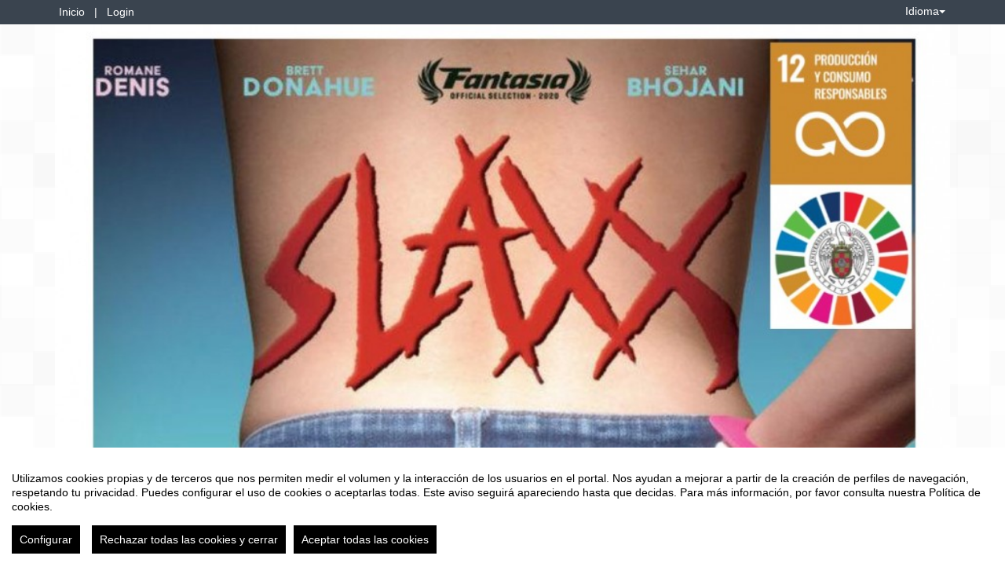

--- FILE ---
content_type: text/html
request_url: https://eventos.ucm.es/73273/detail/cineforum-ods-club-slaxx.html
body_size: 14024
content:
<!DOCTYPE html PUBLIC "-//W3C//DTD XHTML 1.0 Transitional//EN" "http://www.w3.org/TR/xhtml1/DTD/xhtml1-transitional.dtd">
<html xmlns="http://www.w3.org/1999/xhtml" xml:lang="es" lang="es">
	<head>
		<title>Cinefórum ODS Club: Slaxx - Inicio</title>
					<meta http-equiv="Content-Type" content="text/html;charset=utf-8" />
	<meta name="viewport" content="width=device-width, initial-scale=1.0">
	
	<!--[if IE]>
		<meta http-equiv="X-UA-Compatible" content="IE=EmulateIE10" />
	<!--<![endif]-->
			<meta name="author" content="SYMPOSIUM EVENTS" />
		<meta name="copyright" content="2026 SYMPOSIUM EVENTS" />
		<meta name="description" content="ODS Club: Ocio y Debate Sostenible es una iniciativa cultural que pretende divulgar los 17 Objetivos de Desarrollo Sostenible en toda la comunidad universitaria de la UCM y construir espacios de reflexión y debate en torno a la Agenda 2030.  Esta actividad está financiada a través de la XVII Convocatoria de ayudas para Proyectos de Cooperación al Desarrollo Sostenible de la Universidad Complutense de Madrid. Puedes encontrar más información sobre nuestro proyecto en este espacio web." />
		<meta name="robots" content="all" />
			<meta property="og:type" content="website" />
		<meta property="og:title" content="Cinefórum ODS Club: Slaxx" />
		<meta property="og:image" content="https://eventos.ucm.es/_files/_event/_73273/_header_img/_98104.jpg" />
		<meta property="og:url" content="https://eventos.ucm.es/73273/detail/cineforum-ods-club-slaxx.html" />
		<meta property="og:site_name" content="Universidad Complutense de Madrid" />
				<!-- !#CANONICAL URL -->

        <link rel="canonical" href="https://eventos.ucm.es/73273/detail/cineforum-ods-club-slaxx.html" />

        		<!-- END CANONICAL URL -->
		<link href="/turbine/css.php?files=jquery-ui/base/ui.core.cssp;jquery-ui/base/ui.theme.cssp;jquery-ui/base/ui.datepicker.cssp;event_detail/tickets_extra.cssp;plugins/humanmsg.cssp;event_detail/common.cssp&theme=ucm" type="text/css" rel="stylesheet" />

					<link rel='stylesheet' href='/css/plugins/fullcalendar-5.3.2/main.min.css' type='text/css' media='screen'>
		
		<script>
			var _SERVERURI = "https://eventos.ucm.es/",
				_WEBCALURI = "webcal://eventos.ucm.es/",
				_SERVER_NAME = "eventos.ucm.es",
				_CAPTCHA_KEY = "6LfsW8YSAAAAAAkibI1rX4LfmcfJbFQpwdksohxK",
				_GMAP_API_KEY = "AIzaSyAEvoUj0WkGs-EL0DRVpq2TH0KnNGuWWJ0",
				_IS_LOGGED =false,
				_IS_PARTNER_SITE =true,
				_ENVIRONMENT = "stable",
				_LANGUAGE = "es",
				_IS_LOCAL =false,
				_TZ_OFFSET = -3600;
		</script>

					<link type="text/css" rel="stylesheet" href="/_files/_event/_73273/themes/default/css/styles.css"/>
		
						<script type="text/javascript" src="/js/jquery/jquery.3.6.2.min.js"></script>
		<script type="text/javascript" src="/js/lib/vendor/jquery-migrate.1.4.1.min.js"></script>
		<script type="text/javascript" src="/js/lib/vendor/jquery-migrate-3.4.0.min.js"></script>
		
		<script type="text/javascript" src="/js/lib/vendor/jquery-tools.min.js"></script>
		<script type="text/javascript" src="/js/lib/msgbox.js"></script>
		<script type="text/javascript">
			jQuery.uaMatch = function (ua) {
				ua = ua.toLowerCase();
				var match = /(chrome)[ \/]([\w.]+)/.exec(ua) ||
						/(webkit)[ \/]([\w.]+)/.exec(ua) ||
						/(opera)(?:.*version|)[ \/]([\w.]+)/.exec(ua) ||
						/(msie) ([\w.]+)/.exec(ua) ||
						ua.indexOf("compatible") < 0 && /(mozilla)(?:.*? rv:([\w.]+)|)/.exec(ua) ||
						[];
				return {
					browser: match[ 1 ] || "",
					version: match[ 2 ] || "0"
				};
			};
			// Don't clobber any existing jQuery.browser in case it's different
			if (!jQuery.browser) {
				matched = jQuery.uaMatch(navigator.userAgent);
				browser = {};
				if (matched.browser) {
					browser[matched.browser] = true;
					browser.version = matched.version;
				}

				// Chrome is Webkit, but Webkit is also Safari.
				if (browser.chrome) {
					browser.webkit = true;
				} else if (browser.webkit) {
					browser.safari = true;
				}

				jQuery.browser = browser;
			}
		</script>

		    <script src="/js/lib/vendor/brainsum_cookieconsent/cookieconsent.min.js"></script>
    
<script>
    window.CookieConsent.init({
        // More link URL on bar
        modalMainTextMoreLink: '/privacy/cookies',
        // Show reject all button on bar
        showRejectAllButton: true,
        // How lond to wait until bar comes up
        barTimeout: 0,
        // Look and feel
        theme: {
    barColor: '#FFFFFF',
    barTextColor: '#000000',
    barMainButtonColor: '#000000',
    barMainButtonTextColor: '#FFFFFF',
    modalMainButtonColor: '#000000',
    modalMainButtonTextColor: '#FFFFFF',
},
        customCSS: `#cconsent-bar button.consent-decline,
#cconsent-bar button.ccb__edit {line-height: normal;font-size: 14px;border: none;padding: 10px 10px;color: #FFFFFF;background-color: #000000;}
#cconsent-bar button.ccb__edit {text-decoration: none;}

@media (max-width: 600px) {
    #cconsent-modal .ccm__footer,
    #cconsent-bar .ccb__right {
        width: 100%;
        display: flex;
        flex-direction: column;
        align-items: center;
        justify-content: center;
    }
    #cconsent-modal .ccm__footer button,
    #cconsent-bar .ccb__right > div.ccb__button {
        width: 100%;
        display: flex;
        flex-direction: column;
        align-items: center;
        justify-content: center;
    }
    #cconsent-modal .ccm__footer button,
    #cconsent-bar .ccb__right button {
        width: 100%;
        margin: 5px 0 !important;
    }

}
`,
        language: {
            // Current language
            current: 'en',
            locale: {
                en: {
                    barMainText: "Utilizamos cookies propias y de terceros que nos permiten medir el volumen y la interacción de los usuarios en el portal. Nos ayudan a mejorar a partir de la creación de perfiles de navegación, respetando tu privacidad. Puedes configurar el uso de cookies o aceptarlas todas. Este aviso seguirá apareciendo hasta que decidas. Para más información, por favor consulta nuestra Política de cookies.",
                    barLinkSetting: "Configurar",
                    barBtnAcceptAll: "Aceptar todas las cookies",
                    barBtnRejectAll: "Rechazar todas las cookies y cerrar",
                    modalMainTitle: "Configurar el uso de cookies",
                    modalMainText: "A continuación, te mostramos el detalle de las cookies que usamos en la plataforma. Encontrarás la información detallada con la finalidad de cada una de ellas. Podrás autorizarlas o rechazarlas. Las cookies con categoría \"Estrictamente necesarias\" se instalarán siempre, ya que el portal no puede funcionar correctamente sin ellas. Haz clic en los encabezados de cada categoría para saber más y establecer tus preferencias. Ten en cuenta que bloquear algunos tipos de cookies puede afectar tu experiencia en el portal y los servicios que podemos ofrecer.",
                    modalBtnSave: "Aceptar la configuración que has establecido",
                    modalBtnAcceptAll: "Aceptar todas las cookies",
                    modalBtnRejectAll: "Rechazar todas las cookies y cerrar",
                    modalAffectedSolutions: "Elementos afectados:",
                    learnMore: "Política de cookies.",
                    on: "Si",
                    off: "No",
                }
            }
        },
        // List all the categories you want to display
        categories: {
            // Unique name
            // This probably will be the default category
            necessary: {
                // The cookies here are necessary and category cant be turned off.
                // Wanted config value  will be ignored.
                needed: true,
                // The cookies in this category will be let trough.
                // This probably should be false if not necessary category
                wanted: true,
                // If the checkbox is on or off at first run.
                checked: true,
                // Language settings for categories
                language: {
                    locale: {
                        en: {
                            name: "Cookies estrictamente necesarias",
                            description: "Estas cookies son necesarias para asegurar el funcionamiento básico del portal y no se pueden desactivar. Permiten identificar la sesión, acceder a partes de acceso restringido, utilizar elementos de seguridad durante la navegación, etc. Algunos partners pueden incluir sus propias funcionalidades por medio de scripts de Google Tag Manager.",
                        }
                    }
                }
            },
            analytics: {
                needed: false,
                wanted: false,
                checked: false,
                language: {
                    locale: {
                        en: {
                            name: "Cookies analíticas",
                            description: "Estas cookies de terceros tienen como objetivo obtener información sobre el rendimiento del portal y cómo se usa, pero no quién. Por ejemplo, nos sirve para contar el número de visitas que recibimos, hacer análisis estadístico sobre cómo llegan los usuarios a la plataforma (con la dirección, mediante buscadores, mediante enlaces...) y qué uso hacen del mismo. No se recaban datos personales ni información que pueda identificar personas."
                        }
                    }
                }
            }
        },
        // List actual services here
        services: {
            // Unique name
            analytics: {
                // Existing category Unique name
                // This example shows how to block Google Analytics
                category: 'analytics',
                // Type of blocking to apply here.
                // This depends on the type of script we are trying to block
                // Can be: dynamic-script, script-tag, wrapped, localcookie
                type: 'dynamic-script',
                // Only needed if "type: dynamic-script"
                // The filter will look for this keyword in inserted scipt tags
                // and block if match found
                search: ['analytics'],
                // List of known cookie names or Regular expressions matching
                // cookie names placed by this service.
                // These willbe removed from current domain and .domain.
                cookies: [
                    {
                        // Known cookie name.
                        name: '_gid',
                        // Expected cookie domain.
                        domain: `.${window.location.hostname}`
                    },
                    {
                        // Regex matching cookie name.
                        name: /^_ga/,
                        domain: `.${window.location.hostname}`
                    },
                    {
                        name: /^__utm.+/,
                        domain: `.${window.location.hostname}`
                    }
                ],
                language: {
                    locale: {
                        en: {
                            name: 'Google Analytics'
                        }
                    }
                }
            },
            symposium: {
                category: 'necessary',
                type: 'localcookie',
                cookies: [
                    {
                        name: 'symnposium_ci',
                        domain: `.${window.location.hostname}`
                    },
                    {
                        name: 'cconsent',
                        domain: `.${window.location.hostname}`
                    }
                ],
                language: {
                    locale: {
                        en: {
                            name: 'Symposium'
                        }
                    }
                }
            },
            gtm: {
                category: 'necessary',
                type: 'script-tag',
                search: ['googletagmanager'],
                cookies: [
                    {
                        name: /^_dc_gtm_UA-.+/,
                        domain: `.${window.location.hostname}`
                    }
                ],
                language: {
                    locale: {
                        en: {
                            name: 'Google Tag Manager'
                        }
                    }
                }
            }
        }
    });

    function onClickButtonConsent() {
        if (typeof CookieConsent !== 'undefined' &&
            window.CookieConsent.config.categories.analytics) {
            const isConsentEnabled = window.CookieConsent.config.categories.analytics.checked || false;
            if (isConsentEnabled) {
                if (typeof gtag === 'function') {
                    gtag('consent', 'update', {'analytics_storage': 'granted'});
                }
                return true;
            }
            // revoke consent for analytics cookies
            if (typeof gtag === 'function') {
                gtag('consent', 'update', {'analytics_storage': 'denied'});
            }
            // Remove cookies (GA4, UA, variants)
            document.cookie.split(';').forEach(function (cookie) {
                const name = cookie.split('=')[0].trim();
                if (/^_ga(_.*)?$/.test(name) || /^_gid$/.test(name) || /^_gat/.test(name)) {
                    document.cookie = name + '=; path=/; Expires=Thu, 01 Jan 1970 00:00:01 GMT;';
                }
            });
        }

    }

    setTimeout(() => {
        try {
            document.getElementById('ccm__footer__consent-modal-submit')?.addEventListener('click', onClickButtonConsent);
            document.getElementsByClassName('consent-decline')[0]?.addEventListener('click', onClickButtonConsent);
        } catch (e) {
            console.error('Error initializing CookieConsent:', e);
        }

    }, 1500);

</script>        
		<script type="text/javascript" src="/js/common.js+/js/new_event_detail/navigo.router.js+/js/jscolor.min.js+/js/event_detail/common.js+/js/handlebars/jquery.handlebars.js+/js/new_event_detail/color.overlay.js"></script>

		<script type="text/javascript" src="/js/lib/vendor/bootstrap/bootstrap.js"></script>

		<script type="text/javascript" src="/_files/_event/_73273/themes/default/partials/partials.handlebars"></script>
		<script type="text/javascript" src="/_files/_event/_73273/themes/default/templates/templates.handlebars"></script>

		<script type="text/javascript" src="/new_event_detail/lang"></script>
		<script type="text/javascript" src="/lang/js/common"></script>

		<!-- INIT -->
		<script type="text/javascript">
			var SYM = $.extend(SYM || {}, {data:{"OK":true,"id":"73273","has_detail":"1","title":"Cinef\u00f3rum ODS Club: Slaxx","place":"Av. de Filipinas, 3 28003  Madrid","place_detail":"","place_name":"Facultad de Comercio y Turismo","location_id":"4","date_ini":"2021-11-04 17:00:00","date_end":"2021-11-04 20:00:00","time_zone":"Europe\/Madrid","init_year":"2021","init_month":"11","init_day":"04","init_hour":"17","init_minute":"00","end_year":"2021","end_month":"11","end_day":"04","end_hour":"20","end_minute":"00","created":"2021-10-25 09:33:04","summary":null,"description":"<p><strong>ODS\u00a0Club: Ocio y\u00a0Debate\u00a0Sostenible\u00a0<\/strong>es una iniciativa cultural que pretende divulgar los 17 Objetivos de Desarrollo Sostenible en toda la comunidad universitaria de la UCM y construir\u00a0espacios\u00a0de reflexi\u00f3n y\u00a0debate\u00a0en torno a la Agenda 2030.\u00a0<\/p>\n\n<p>Esta actividad est\u00e1 financiada a trav\u00e9s de la\u00a0<a href=\"https:\/\/www.ucm.es\/cooperacion-al-desarrollo-ucm\/file\/texto-de-la-convocatoria-bouc-1\">XVII\u00a0Convocatoria de ayudas\u00a0para Proyectos de Cooperaci\u00f3n al Desarrollo Sostenible<\/a>\u00a0de la Universidad Complutense de Madrid.<\/p>\n\n<p>Puedes encontrar m\u00e1s informaci\u00f3n sobre nuestro proyecto en este\u00a0<a href=\"https:\/\/www.ucm.es\/odsclub\">espacio web<\/a>.<\/p>\n","lat":"40.4398623","lng":"-3.7116488","owner":"653670","extra_data":null,"program":"<p><a href=\"https:\/\/www.youtube.com\/watch?v=K0sLoosV8WY\">Ver trailer<\/a><\/p>\n","sponsors":null,"speakers":"<p>La joven Libby se muere por trabajar en Cotton Clothiers, una tienda de moda liderada por un visionario CEO comprometido con el fin de las pr\u00e1cticas explotadoras de la industria textil. Por supuesto, es todo un farol. La empresa fabrica sus prendas en el sur de Asia con trabajadores explotados a base de contratos basura, algo muy com\u00fan en nuestra econom\u00eda.<\/p>\n\n<p>Para la nueva temporada, la marca dise\u00f1a unos tejanos s\u00faper fashion de algod\u00f3n modificado gen\u00e9ticamente que se adapta a la silueta del cliente: los Super Shaper, bordados con un intimidante \u201cSS\u201d. Los empleados de la boutique no saben a\u00fan que esos jeans han sido pose\u00eddos por los esp\u00edritus vengativos de los trabajadores de la India que fueron maltratados y asesinados. Agarraos fashionistas e influencers, que empieza la fiesta.<\/p>\n\n<p>Fuente: <em>Cinemagavia<\/em><\/p>\n","attending_mode":"free","with_validation":false,"header_image":"\/_files\/_event\/_73273\/_header_img\/_98104.jpg","attending_link":null,"organizer_name":"","active":"1","welcome_msg":null,"welcome_msg_active":false,"short_url":null,"custom_domain":null,"event_url":"https:\/\/eventos.ucm.es\/73273\/detail\/cineforum-ods-club-slaxx.html","template":"232","enable_comments":"0","menu_config":"254","capacity":"30","statistics_visible":"0","capacity_visible":"1","type_id":"97","custom_type":"","telephone":null,"contact_email":"pparra03@ucm.es","custom_email_subject":null,"visible_in_emagister":true,"is_multi_lang":false,"language":"es","ganalytics":"G-6XY0QFTRLR","private_attendance_by_default":false,"lopd_template":"<p ><strong>Informaci&oacute;n b&aacute;sica de Protecci&oacute;n de Datos del tratamiento: Actividad Cultural y<\/strong><\/p>\n\n<p ><strong>Eventos<\/strong><\/p>\n\n<p ><strong><em>Responsable<\/em><\/strong><\/p>\n\n<p >Vicerrectorado Extensi&oacute;n Universitaria, Cultura y Deporte<\/p>\n\n<p ><strong><em>Finalidad<\/em><\/strong><\/p>\n\n<p >Actividad cultural y de extensi&oacute;n universitaria. Actos acad&eacute;micos<\/p>\n\n<p ><strong><em>Legitimaci&oacute;n<\/em><\/strong><\/p>\n\n<p >Consentimiento expl&iacute;cito de solicitantes<\/p>\n\n<p ><strong><em>Destinatarios<\/em><\/strong><\/p>\n\n<p >No se ceder&aacute;n datos a terceros, salvo obligaci&oacute;n legal<\/p>\n\n<p ><strong><em>Derechos<\/em><\/strong><\/p>\n\n<p >Acceder, rectificar y suprimir los datos, as&iacute; como otros derechos,<\/p>\n\n<p >explicados en la informaci&oacute;n adicional<\/p>\n\n<p ><strong><em>Informaci&oacute;n<\/em><\/strong><\/p>\n\n<p ><strong><em>adicional<\/em><\/strong><\/p>\n\n<p >Puede consultarla con detalle en nuestra p&aacute;gina web:<\/p>\n\n<p >&nbsp;<\/p>\n\n<p ><a href=\"https:\/\/www.ucm.es\/data\/cont\/docs\/3-2018-03-12-Info-Adic-Actividad-Cutural-y-Eventos.pdf\">https:\/\/www.ucm.es\/data\/cont\/docs\/3-2018-03-12-Info-Adic-Actividad-Cutural-y-Eventos.pdf<\/a><\/p>\n\n<p>&nbsp;<\/p>\n","lopd_template_empty":false,"anonymous_review":false,"campus_id":null,"faculty_id":null,"in_agenda":false,"hidden_panels":{"widget_event_statistics":"widget_event_statistics","widget_twitter":true},"email_organizer_on_registration":true,"closed_event":"0","custom_template":null,"is_private":"0","private_token":"e7b0d9f096835e973889","show_in_agenda":"1","show_in_aggregators":null,"papers_types":[{"id":"72797","event_id":"73273","paper_category_id":null,"name":"Paper","unique_sha1":"a6aea4d38bc4a4739dda8a7d111ba9e82f42d2be"}],"is_online":false,"currency_code":"EUR","event_format":"event","upcoming_event_reminder":"0","isPast":true,"isOngoing":false,"isFuture":false,"ee_url":"http:\/\/sym.symposium.events\/sesion\/cineforum-ods-club-slaxx\/73273","type_name":"Sesi\u00f3n","used_languages":["es"],"hidden_languages":[],"show_only_used_languages":false,"allow_publish_setting":false,"allow_unpublish":false,"contact_email_from_owner":false,"template_menu_highlight_color":null,"template_menu_text_highlight_color":null,"template_menu_text_color":null,"template_menu_background_color":null,"template_menu_background_bar_color":null,"template_link_color":null,"template_header_background_color":null,"template_uses_custom_settings":false,"template_is_handlebars":true,"accepts_donations":false,"allow_multiple_inscriptions":true,"section":"detail","section_id":"cineforum-ods-club-slaxx","time_zone_offset":-3600,"menu":{"1":{"id":"164819","event_id":"73273","key":"detail","order":"1","parent":"","old_parent":"","text":{"es":"Inicio","ca":"Inici","en":"Home","it":"Inizio","pt":"In\u00edcio"},"active":"1","only_registered":"0","is_section":"0","section_link":"","link":"\/event_detail\/73273\/detail\/cineforum-ods-club-slaxx.html","children":[],"label":"Inicio"},"2":{"id":"164820","event_id":"73273","key":"dates","order":"2","parent":"","old_parent":"","text":{"es":"Fechas","ca":"Dates","en":"Dates","it":"Date","pt":"Datas"},"active":"1","only_registered":"0","is_section":"0","section_link":"","link":"\/event_detail\/73273\/dates\/cineforum-ods-club-slaxx.html","children":[],"label":"Fechas"},"3":{"id":"164821","event_id":"73273","key":"programme","order":"3","parent":"","old_parent":"","text":{"es":"Trailer","ca":"Programa","en":"Schedule","it":"Programma","pt":"Programa"},"active":"1","only_registered":"0","is_section":"0","section_link":"","link":"\/event_detail\/73273\/programme\/cineforum-ods-club-slaxx.html","children":[],"label":"Trailer"},"4":{"active":1,"link":"\/event_detail\/73273\/attendees\/cineforum-ods-club-slaxx.html","lang":"ATTENDEES","text":{"es":"Asistentes","ca":"Assistents","en":"Attendees","it":"Partecipanti","pt":"Assistentes"},"key":"attendees","old_parent":"","is_section":0,"children":[],"order":"4","label":"Asistentes"}},"menu_elements":{"detail":{"id":"164819","event_id":"73273","key":"detail","order":"1","parent":"","old_parent":"","text":{"es":"Inicio","ca":"Inici","en":"Home","it":"Inizio","pt":"In\u00edcio"},"active":"1","only_registered":"0","is_section":"0","section_link":"","link":"\/event_detail\/73273\/detail\/cineforum-ods-club-slaxx.html","children":[],"label":"Inicio"},"dates":{"id":"164820","event_id":"73273","key":"dates","order":"2","parent":"","old_parent":"","text":{"es":"Fechas","ca":"Dates","en":"Dates","it":"Date","pt":"Datas"},"active":"1","only_registered":"0","is_section":"0","section_link":"","link":"\/event_detail\/73273\/dates\/cineforum-ods-club-slaxx.html","children":[],"label":"Fechas"},"programme":{"id":"164821","event_id":"73273","key":"programme","order":"3","parent":"","old_parent":"","text":{"es":"Trailer","ca":"Programa","en":"Schedule","it":"Programma","pt":"Programa"},"active":"1","only_registered":"0","is_section":"0","section_link":"","link":"\/event_detail\/73273\/programme\/cineforum-ods-club-slaxx.html","children":[],"label":"Trailer"},"speakers":{"id":"164822","event_id":"73273","key":"speakers","order":"4","parent":"","old_parent":"","text":{"es":"Sinopsis de la pel\u00edcula","ca":"Ponents","en":"Speakers","it":"Relatori","pt":"Palestrantes"},"active":"1","only_registered":"0","is_section":"0","section_link":"","link":"\/event_detail\/73273\/speakers\/cineforum-ods-club-slaxx.html","children":[],"label":"Sinopsis de la pel\u00edcula"},"attendees":{"active":1,"link":"\/event_detail\/73273\/attendees\/cineforum-ods-club-slaxx.html","lang":"ATTENDEES","text":{"es":"Asistentes","ca":"Assistents","en":"Attendees","it":"Partecipanti","pt":"Assistentes"},"key":"attendees","old_parent":"","is_section":0,"children":[],"label":"Asistentes"}},"image_file":{"id":"98104","name":"logo","extension":"jpg","type":"event","type_id":"73273","context":"header_img","url":"\/_files\/_event\/_73273\/_header_img\/_98104.jpg","scribd_url":null,"file_size":"240541","mime":"image\/jpeg","description":"big_banner","uploader":"653670","upload_date":"2021-11-02 05:58:39","validated":"1"},"uses_big_banner":true,"categories":[{"code":"270","name":"Comunicaci\u00f3n y audiovisual","partner":"1001","parent_id":"2539","id":"3042","code_parent":"4","category_id":"1001-270"}],"tags":[{"code":"8780","name":"Agenda 2030","partner":"1000","id":"12018","code_parent":"0","parent_id":null},{"code":"15776","name":"cine forum","partner":"1000","id":"19350","code_parent":"0","parent_id":null},{"code":"4838","name":"cinef\u00f3rum","partner":"1000","id":"7671","code_parent":"0","parent_id":null},{"code":"226","name":"debate","partner":"1000","id":"2964","code_parent":"0","parent_id":null},{"code":"9890","name":"Objetivos de Desarrollo Sostenible","partner":"1000","id":"13275","code_parent":"0","parent_id":null},{"code":"9650","name":"ODS","partner":"1000","id":"13033","code_parent":"0","parent_id":null}],"news":[],"active_language":"es","papers_categories":[],"sections":[],"tickets_created":1,"tickets_active":false,"donations_active":[],"stats":{"visits":"2821","confirmed":"7","attendees":7},"inject_html":"","opened":false,"opened_when":"REGISTRATION_FINISHED","opened_when_data":[],"tickets_available":0,"has_future_tickets":false,"waiting_list":false,"user_is_attending":false,"user_attendance_type":-1,"num_active_payment_receivers":0,"is_abstract_upload_open":false,"is_document_upload_open":false,"is_any_upload_open":false,"papers_settings":{"enable_abstracts":false,"enable_papers":false,"paper_filesize":-1,"abstract_length":-1},"abstract_limit":0,"final_document_opened":false,"share":{"facebook":"<!-- !#FBROOT -->\n<div id=\"fb-root\" style=\"display:none!important;\"><\/div>\n<script>\n\twindow.fbAsyncInit = function() {\n\t\tFB.init({\n\t\t\tappId: '203064043069260',\n\t\t\tstatus: true,\n\t\t\tcookie: true,\n\t\t\txfbml: true\n\t\t});\n\t};\n\t(function() {\n\t\tvar e = document.createElement('script'); e.async = true;\n\t\te.src = document.location.protocol +\n\t\t'\/\/connect.facebook.net\/es_ES\/all.js';\n\t\tdocument.getElementById('fb-root').appendChild(e);\n\t}());\n<\/script>\n<!-- END FBROOT -->\n<div class=\"fb-like\" data-send=\"false\" data-layout=\"button_count\" data-width=\"120\" data-show-faces=\"false\" data-action=\"like\"><\/div>\n","twitter":"<div id=\"twitter-share-container\">\r\n\t<a href=\"https:\/\/twitter.com\/share\" class=\"twitter-share-button\" data-lang=\"es\" >Tweet<\/a><script>!function(d,s,id){var js,fjs=d.getElementsByTagName(s)[0];if(!d.getElementById(id)){js=d.createElement(s);js.id=id;js.src=\"\/\/platform.twitter.com\/widgets.js\";fjs.parentNode.insertBefore(js,fjs);}}(document,\"script\",\"twitter-wjs\");<\/script>\r\n<\/div>","googleplus":"<div id=\"gplus-share-container\">\n\t<div class=\"g-plusone\" data-annotation=\"none\" data-size=\"medium\"><\/div>\n\t<script type=\"text\/javascript\">\n\t\twindow.___gcfg = {\n\t\t\tlang: 'es'\n\t\t};\n\t\t(function() {\n\t\t\tvar po = document.createElement('script'); po.type = 'text\/javascript'; po.async = true;\n\t\t\tpo.src = 'https:\/\/apis.google.com\/js\/plusone.js';\n\t\t\tvar s = document.getElementsByTagName('script')[0]; s.parentNode.insertBefore(po, s);\n\t\t})();\n\t<\/script>\n<\/div>"},"language_menu":"<li class=\"lang-op-es selected\"><a title=\"Espa\u00f1ol\" lang=\"es\" href=\"\/lang\/index\/es\">Espa\u00f1ol<\/a><\/li><li class=\"lang-op-ca\"><a title=\"Catal\u00e0\" lang=\"ca\" href=\"\/lang\/index\/ca\">Catal\u00e0<\/a><\/li><li class=\"lang-op-en\"><a title=\"English\" lang=\"en\" href=\"\/lang\/index\/en\">English<\/a><\/li><li class=\"lang-op-it\"><a title=\"Italiano\" lang=\"it\" href=\"\/lang\/index\/it\">Italiano<\/a><\/li><li class=\"lang-op-pt\"><a title=\"Portugu\u00eas\" lang=\"pt\" href=\"\/lang\/index\/pt\">Portugu\u00eas<\/a><\/li>","recaptcha_sitekey":"6LdaY7cqAAAAAALrR9i-g40VIpUkUzODebbf40fv","recaptcha_encryptedString":"pzO0AtaO9VzQhnsgFr05P0mJxo9T6zXoooiVuA9ju7EsTiMyXcTboqkX2UiEns25Mdki95Vlyraa1mFa0WnLdctXor9UkFAfbXfgfVh57a0","show_structured_data":true,"structured_tickets":[{"id":"51603","event_id":"73273","name":"Inscripci\u00f3n","date_opening":"2021-11-01 07:00:00","date_closing":"2021-11-04 16:00:00","description":"","price":0,"tax":"21","currency_code":"EUR","available":null,"per_user_session":"1","visible":"1","extra_data":[],"is_donation":"0","is_group":null,"min_group":null,"max_group":null,"blocked_without_payment_method":false,"has_dates":false,"datepicker_opening":"01-11-2021","hour_opening":"07","min_opening":"00","datepicker_closing":"04-11-2021","hour_closing":"16","min_closing":"00","uge_found":"7","consumed":"7","waiting":0,"selectables":999999,"date_closing_actual":"2021-11-04 16:00:00"}],"partner_name":"Universidad Complutense de Madrid","partner_site":false,"hide_registration_button":false,"enrolment_button":"<!-- !ENROLMENT BUTTON -->\r\n\t\t\t\t\t\t\t<p class=\"seats_available\">La inscripci\u00f3n ha finalizado.<\/p>\r\n\t\t\t<div id=\"enrolment-button\" class=\"disabled enrolment-button-container\"><a id=\"inscripcion\" class=\"disabled\" href=\"#\">Inscribirse<\/a><\/div>\r\n\t\t\t<!-- END ENROLMENT BUTTON -->"}});
			SYM.data.template_object = {"id":"232","name":"new-modern-responsive","html":"{\"theme_responsive\":true,\"defaults\":{\"lightBackgroundColor\":\"#FFF\",\"highlightColor\":\"#3498DB\",\"highlightContrastColor\":\"#FFFFFF\",\"headerColorBackground\":\"#FFFFFF\",\"headerFontColor\":\"#2A2630\",\"blockBackgroundColor\":\"#FFFFFF\",\"blockBorderColor\":\"#FFFFFF\",\"blockHeaderTextColor\":\"#2A2630\"}}","files":"","thumbnail":"\/js\/handlebars\/sets\/new-modern-responsive\/thumbnail.png","max_main_items":"9","partner":null,"uses_classic_dates":"0","allow_big_banners":"1","uses_custom_menu_colors":"0","uses_custom_menu_bar_color":"0","uses_custom_hightlight_color":"0","uses_custom_header_background_color":"0","is_handlebars":true,"defaults":{"lightBackgroundColor":"#FFF","highlightColor":"#3498DB","highlightContrastColor":"#FFFFFF","headerColorBackground":"#FFFFFF","headerFontColor":"#2A2630","blockBackgroundColor":"#FFFFFF","blockBorderColor":"#FFFFFF","blockHeaderTextColor":"#2A2630"},"preview":"\/js\/handlebars\/sets\/new-modern-responsive\/preview.png"};
			SYM.data.template_defaults = {"lightBackgroundColor":"#FFF","highlightColor":"#3498DB","highlightContrastColor":"#FFFFFF","headerColorBackground":"#FFFFFF","headerFontColor":"#2A2630","blockBackgroundColor":"#FFFFFF","blockBorderColor":"#FFFFFF","blockHeaderTextColor":"#2A2630"};
			SYM.data.template_customs = [];
			SYM.data.template_path = '/_files/_event/_73273/themes/default/';
			SYM.data._SERVERURI = _SERVERURI;
			SYM.data._SERVER_NAME = _SERVER_NAME;
			SYM.data.webcal_ics_url = noCache(_WEBCALURI + 'ics/event/73273.ics');
						SYM.data.externalPrivacyPolicyLink = null;
								</script>

				<script type="text/javascript" src="/js/handlebars/load.scripts.js+/js/handlebars/blocks.init.js+/js/handlebars/sections.init.js+/js/handlebars/helpers.js+/js/handlebars/blocks_scripts/event_news_block.js+/js/handlebars/blocks_scripts/event_twitter_block.js+/js/handlebars/blocks_scripts/event_comments_block.js+/js/handlebars/blocks_scripts/event_sponsors_block.js+/js/handlebars/blocks_scripts/event_speakers_block.js+/js/handlebars/blocks_scripts/event_dates_block.js+/js/handlebars/blocks_scripts/event_contact_block.js+/js/handlebars/blocks_scripts/event_spread_block.js+/js/handlebars/blocks_scripts/event_register_block.js+/js/handlebars/blocks_scripts/event_share_list_block.js+/js/handlebars/blocks_scripts/event_webinars_block.js+/js/handlebars/sections_scripts/event_calendar.js+/js/handlebars/sections_scripts/event_speakers.js+/js/handlebars/sections_scripts/event_programme.js+/js/handlebars/sections_scripts/event_sponsors.js+/js/handlebars/sections_scripts/event_news.js+/js/handlebars/sections_scripts/event_attendees.js+/js/handlebars/sections_scripts/event_section.js+/js/handlebars/sections_scripts/event_videos.js+/js/handlebars/sections_scripts/event_upload.js+/js/handlebars/sections_scripts/event_abstract.js+/js/handlebars/sections_scripts/event_tickets.js+/js/handlebars/sections_scripts/event_donations.js+/js/handlebars/sections_scripts/event_accepted_abstracts.js+/js/handlebars/sections_scripts/event_files.js+/js/handlebars/sections_scripts/event_organizers.js+/js/handlebars/sections_scripts/event_registration_form.js"></script>


					<script type="text/javascript" src="/_files/_event/_73273/themes/default/js/script.js"></script>
		
		
		<script type="text/javascript">
			/**
			 * Get the section title based on "section".
			 * If no section is given, current_section will be used.
			 * @param section 		String 		Optional
			 */
			SYMJS.get_section_title = function (section) {
				var cs = section || SYM.data.current_section;
				var title = '';
				if ( SYM.data.menu_elements &&
					typeof SYM.data.menu_elements[cs] !== 'undefined' &&
					typeof SYM.data.menu_elements[cs].label !== 'undefined'
				) {
					title = SYM.data.menu_elements[cs].label;
				};
				return title;
			};

			SYMJS.processData();

			SYM.data.allowed = 0;
			SYM.data.current_section = 'detail';
			SYM.data.current_section_title = SYMJS.get_section_title('detail');
			SYM.data.executed = 0;
			//SYM.data.menu[SYM.data.current_section].is_active = true;

			SYMJS.menu_active = function(section, section_id) {
				// Keep menu as oneliner
				if (false) {
					while ($('#event-menu-ul').height() >= $('#event-menu-ul li:first').height()*2) {
						if ($('#event-menu-ul .dropdown-menu:first').length) {
							var element = $('#event-menu-ul li:last').detach();
							$('#event-menu-ul .dropdown-menu:first').append(element);
						}
					}
				}
				// Set active class
				$('#event-menu-ul li.active').removeClass('active');
				if (section == 'section') {
					var selected = $('#event-menu-ul a').filter(function(c,el){return $(el).attr('data-section') == section_id;});
				} else {
					var selected = $('#event-menu-ul a').filter(function(c,el){return $(el).attr('data-template') == section;});
				}
				var parents = $(selected).parents('.dropdown');
				if (parents.length) {
					$(parents).addClass('active');
				}
				$(selected).parent().addClass('active');
			};

			SYMJS.bind_menu = function() {
				$('#event-menu-ul a, .event-menu a').unbind('click').click(function (e) {
					e.preventDefault();

					SYM.data.executed = 0;

					var section = $(this).attr('data-template');
					if (section == 'dropdown') {
						return;
					}

					if ($('.navbar-toggle').is(':visible')) {
						$('.navbar-toggle').click();
					}

					SYMJS.removeScrolls();
					if (typeof Handlebars.templates[section + '.tpl'] == 'undefined') {
						if (_ENVIRONMENT == 'testing') if (_ENVIRONMENT == 'testing') console.error('Template "' + section + '" is missing, rendering "detail"');
						section = 'detail';
					}

					switch(section) {
						case 'section':
							SYMJS.router.navigate(_SERVERURI+SYM.data.id+'/'+section+'/'+$(this).attr('data-section')+'/'+SYM.data.event_url.split('/').pop(), true);
							if (_ENVIRONMENT == 'testing') console.log('SYMJS.router.navigate = ' + _SERVERURI+SYM.data.id+'/'+section+'/'+$(this).attr('data-section')+'/'+SYM.data.event_url.split('/').pop());
							break;
						default:
							SYMJS.router.navigate(_SERVERURI+SYM.data.id+'/'+section+'/'+SYM.data.event_url.split('/').pop(), true);
							if (_ENVIRONMENT == 'testing') console.log('SYMJS.router.navigate = ' + _SERVERURI+SYM.data.id+'/'+section+'/'+SYM.data.event_url.split('/').pop());
							break;
					}
				});
			};

			SYMJS.gotoinit = function() {
				var section = 'detail';
				$('#content').render(section, SYM.data, function () {
					SYMJS.router.navigate(_SERVERURI+SYM.data.id+'/detail/'+SYM.data.event_url.split('/').pop(), true);
					SYMJS.blocks_init();
				});
			};

			$.fn.ready(function () {
				$.handlebars({
					templatePath: 'templates',
					templateExtension: 'tpl',
					partialPath: 'partials',
					partialExtension: 'ptl',
					partials: []
				});
				var path = window.location.pathname.split('/');
				$('#body').render('main', SYM.data, function () {
					$('#content').addClass(SYM.data.current_section + '_container');

					SYMJS.bind_menu();

					// js color
					$('.jscolor').each(function(i, o) {
						if (typeof o.jscolor == 'undefined' || !o.jscolor) {
							o.jscolor = new window.jscolor($(o).attr('id'));
						}
					});
				});

				$('body').on('render.handlebars', function (e, template) {
					if (_ENVIRONMENT == 'testing') console.log('rendered ' + template);
				});

				SYMJS.router = new Navigo(_SERVERURI.substr(0,_SERVERURI.length-1));

				SYMJS.router.on('#'+_SERVERURI+':id/:action/*', function (params) {
					var section = params.action;
					params.get = get_params();

					SYMJS.menu_active(section);

					//SYM.data.menu[SYM.data.current_section].is_active = false;
					$('#content').removeClass(SYM.data.current_section + '_container');
					SYM.data.current_section = section;
					SYM.data.current_section_title = SYMJS.get_section_title(section);
					//SYM.data.menu[SYM.data.current_section].is_active = true;
					$('#content').addClass(SYM.data.current_section + '_container');

					if(SYM.data.executed == 0){
						SYM.data.executed = 1;

						SYMJS.removeScrolls();
						$('#content').render(section, SYM.data, function () {
							SYMJS.blocks_init();
							if (typeof SYMJS[section] == 'undefined') {

							} else {
									SYMJS[section].init(params);
							}
						});

					}
				});

				SYMJS.router.on('/:host/:id/section/:section_id/*', function (params) {
					var section = 'section';
					params.get = get_params();

					SYMJS.menu_active(section, params.section_id);

					//SYM.data.menu[SYM.data.current_section].is_active = false;
					$('#content').removeClass(SYM.data.current_section + '_container');
					SYM.data.current_section = section;
					SYM.data.current_section_title = SYMJS.get_section_title(params.section_id);
					//SYM.data.menu[SYM.data.current_section].is_active = true;
					$('#content').addClass(SYM.data.current_section + '_container');

					if(SYM.data.executed == 0){
						SYM.data.executed = 1;

						SYMJS.removeScrolls();
						$('#content').render(section, SYM.data, function () {
							SYMJS.blocks_init();
							if (typeof SYMJS[section] == 'undefined') {

							} else {
								SYMJS[section].init(params);
							}
						});

					}
				});

				SYMJS.router.on('/:host/:id/registration_form/:user', function (params) {
					var section = 'registration_form';
					params.get = get_params();

					params.user = (typeof params.user != 'undefined') ? params.user.replace('.html', '') : '';

					SYMJS.menu_active(section);

					//SYM.data.menu[SYM.data.current_section].is_active = false;
					$('#content').removeClass(SYM.data.current_section + '_container');
					SYM.data.current_section = section;
					SYM.data.current_section_title = SYMJS.get_section_title(section);
					//SYM.data.menu[SYM.data.current_section].is_active = true;
					$('#content').addClass(SYM.data.current_section + '_container');

					if(SYM.data.executed == 0){
						SYM.data.executed = 1;

						SYMJS.removeScrolls();
						$('#content').render(section, SYM.data, function () {
							SYMJS.blocks_init();
							if (typeof SYMJS[section] == 'undefined') {

							} else {
								SYMJS[section].init(params);
							}
						});

					}
				});

				SYMJS.router.on('/:host/:id/:action/*', function (params) {
					var section = params.action;
					params.get = get_params();

					SYMJS.menu_active(section);

					//SYM.data.menu[SYM.data.current_section].is_active = false;
					$('#content').removeClass(SYM.data.current_section + '_container');
					SYM.data.current_section = section;
					SYM.data.current_section_title = SYMJS.get_section_title(section);
					//SYM.data.menu[SYM.data.current_section].is_active = true;
					$('#content').addClass(SYM.data.current_section + '_container');

					if(SYM.data.executed == 0){
						SYM.data.executed = 1;

						SYMJS.removeScrolls();
						$('#content').render(section, SYM.data, function () {
							SYMJS.blocks_init();
							if (typeof SYMJS[section] == 'undefined') {

							} else {
								SYMJS[section].init(params);
							}
						});

					}
				});

				SYMJS.router.on('/:host/:id/tickets.html*', function (params) {
					var section = 'tickets';
					params.get = get_params();

					SYMJS.menu_active(section);

					//SYM.data.menu[SYM.data.current_section].is_active = false;
					$('#content').removeClass(SYM.data.current_section + '_container');
					SYM.data.current_section = section;
					SYM.data.current_section_title = SYMJS.get_section_title(section);
					//SYM.data.menu[SYM.data.current_section].is_active = true;
					$('#content').addClass(SYM.data.current_section + '_container');

					if(SYM.data.executed == 0){
						SYM.data.executed = 1;

						SYMJS.removeScrolls();
						$('#content').render(section, SYM.data, function () {
							SYMJS.blocks_init();
							if (typeof SYMJS[section] == 'undefined') {

							} else {
								SYMJS[section].init(params);
							}
						});

					}
				});

				SYMJS.router.on('*', function (params) {
					if (_ENVIRONMENT == 'testing') console.log('router.on *');
					if (_ENVIRONMENT == 'testing') console.log(params);
					var section = 'detail';
					SYMJS.menu_active(section);
					SYM.data.current_section = section;
					SYM.data.current_section_title = SYMJS.get_section_title(section);
					if(SYM.data.executed == 0){
						SYM.data.executed = 1;

						SYMJS.removeScrolls();
						$('#content').render(section, SYM.data, function () {
							SYMJS.blocks_init();
							if (typeof SYMJS[section] == 'undefined') {

							} else {
								SYMJS[section].init(params);
							}
						});

					}
				});

				// Migration warning
				var migrationwarning = false;
				if (migrationwarning && typeof msgbox_infotop != 'undefined') {
					if (typeof localStorage != 'undefined') {
						var lastShow = new Date(localStorage.getItem('_MaintenanceWarning')),
							now = new Date(),
							diff = now.getTime() - lastShow.getTime(),
							hours = diff / (1000*60*60);

						if (hours < 1) {
							return;
						}

						localStorage.setItem('_MaintenanceWarning', now.toISOString());
					}
					var text = {
							'es' : 'La plataforma de eventos estará en mantenimiento el miércoles 19 de Octubre de 5:00 am a 9:00 am. Disculpen las molestias.',
							'en' : 'The events platform will be in maintenance mode on wednesday 19th of October from 5:00 am to 9:00 am. We apologize for any inconvenience.',
							'ca' : "La plataforma d'esdeveniments estarà en manteniment el dimecres 19 d'octubre de 05:00 a.m. a 09:00 a.m. Disculpeu les molèsteis."
						},
						lang = _LANGUAGE;
					if (typeof text[_LANGUAGE] == 'undefined') lang = 'es';
					msgbox_infotop(text[lang], 'migration-warning');
					setTimeout(function(){
						msgbox_close($('#migration-warning'));
					}, 10000);
				}

				// call to google analytics and checks if url comes from component click
				if (getAllUrlParams().cid) {
					SYM.TRACKER.trackEvent('symposium_from_vue_widget_event_click');
				}

			});

		</script>
		
<!-- Google Tag Manager -->
<script type="text/plain" data-consent="googletagmanager">(function(w,d,s,l,i){w[l]=w[l]||[];w[l].push({'gtm.start':
new Date().getTime(),event:'gtm.js'});var f=d.getElementsByTagName(s)[0],
j=d.createElement(s),dl=l!='dataLayer'?'&l='+l:'';j.async=true;j.src=
'//www.googletagmanager.com/gtm.js?id='+i+dl;f.parentNode.insertBefore(j,f);
})(window,document,'script','dataLayer','GTM-WW4G3M');</script>


<!-- End Google Tag Manager -->
		
    <!-- Google tag (gtag.js) -->
    <script type="text/plain" data-consent="analytics" async src="https://www.googletagmanager.com/gtag/js?id=G-0QL3G80C1H"></script>
    <script type="text/plain" data-consent="analytics">
        window.dataLayer = window.dataLayer || [];
        function gtag() {
            dataLayer.push(arguments);
        }
        gtag('set', 'cookie_domain', 'none');
        gtag('js', new Date());


                    gtag('config', 'G-0QL3G80C1H');
                    gtag('config', 'G-6XY0QFTRLR');
            </script>
    <!-- End of Google Analytics -->

	</head>
	<body data-rendered="1.1322">
		
<!-- Google Tag Manager -->
    <noscript><iframe src="//www.googletagmanager.com/ns.html?id=GTM-WW4G3M"
    height="0" width="0" style="display:none;visibility:hidden" title="google tag manager body sym"></iframe></noscript>


<!-- End Google Tag Manager -->
		<div id="body"></div>
				
<script type="application/ld+json">
{"@context":"http:\/\/schema.org","@type":"Event","location":{"@type":"Place","geo":{"@type":"GeoCoordinates","latitude":"40.4398623","longitude":"-3.7116488"},"address":{"@type":"PostalAddress","addressLocality":"Madrid","addressCountry":"Espa\u00f1a"},"name":"Universidad Complutense de Madrid","description":"Facultad de Comercio y Turismo"},"name":"Cinef\u00f3rum ODS Club: Slaxx","startDate":"2021-11-04T17:00:00+01:00","endDate":"2021-11-04T20:00:00+01:00","url":"https:\/\/eventos.ucm.es\/73273\/detail\/cineforum-ods-club-slaxx.html","description":"ODS\u00a0Club: Ocio y\u00a0Debate\u00a0Sostenible\u00a0es una iniciativa cultural que pretende divulgar los 17 Objetivos de Desarrollo Sostenible en toda la comunidad universitaria de la UCM y construir\u00a0espacios\u00a0de reflexi\u00f3n y\u00a0debate\u00a0en torno a la Agenda 2030.\u00a0 \n Esta actividad est\u00e1 financiada a trav\u00e9s de la\u00a0XVII\u00a0Convocatoria de ayudas\u00a0para Proyectos de Cooperaci\u00f3n al Desarrollo Sostenible\u00a0de la Universidad Complutense de Madrid.\n\n Puedes encontrar m\u00e1s informaci\u00f3n sobre nuestro proyecto en este\u00a0espacio web.","organizer":"Eventos Universidad Complutense de Madrid","image":"http:\/\/eventos.ucm.es\/_files\/_event\/_73273\/_header_img\/_98104.jpg","offers":[{"@type":"Offer","availability":"http:\/\/schema.org\/InStock","availabilityStarts":"2021-11-01T07:00:00+01:00","availabilityEnds":"2021-11-04T16:00:00+01:00","price":0,"priceCurrency":"EUR","validFrom":"2021-11-01T07:00:00+01:00","url":"https:\/\/eventos.ucm.es\/73273\/tickets\/cineforum-ods-club-slaxx.html"}],"isAccessibleForFree":"true"}</script>
	</body>
</html>

--- FILE ---
content_type: text/javascript;charset=utf-8
request_url: https://eventos.ucm.es/_files/_event/_73273/themes/default/partials/partials.handlebars
body_size: 18758
content:
!function(){var a=Handlebars.template;Handlebars.templates=Handlebars.templates||{};Handlebars.partials["abstract-container.ptl"]=a({1:function(a,t,n,l,e){var r,i,s=null!=t?t:{},o=n.helperMissing,d=a.escapeExpression,c=a.lambda;return'<form id="form_upload" action="/file_manager/upload_paper" method="post" enctype="multipart/form-data">\r\n    <div id="form_upload_status"></div>\r\n    <input type="hidden" id="mode" name="mode" value="update"/>\r\n    <input type="hidden" id="event_id" name="event_id" value="'+d((i=null!=(i=n.event_id||(null!=t?t.event_id:t))?i:o,"function"==typeof i?i.call(s,{name:"event_id",hash:{},data:e}):i))+'"/>\r\n\r\n    <input id="paper_id" type="hidden" value="'+d(c(null!=(r=null!=t?t.data:t)?r.id:r,t))+'" name="paper_id">\r\n\r\n    <fieldset>\r\n\t\t<ul>\r\n'+(null!=(r=(n.ifCond||t&&t.ifCond||o).call(s,null!=(r=null!=t?t.data:t)?r.is_validated:r,"==",1,{name:"ifCond",hash:{},fn:a.program(2,e,0),inverse:a.noop,data:e}))?r:"")+"\t\t\t\r\n\t\t\t<li>\r\n\t\t\t\t<label>"+d((n.lang||t&&t.lang||o).call(s,"COMUNICATION_THEME",{name:"lang",hash:{},data:e}))+'</label>\r\n\r\n\t\t\t\t<select id="paper_category" name="paper_category" class="'+(null!=(r=(n.ifCond||t&&t.ifCond||o).call(s,null!=(r=null!=t?t.data:t)?r.is_validated:r,"==",1,{name:"ifCond",hash:{},fn:a.program(4,e,0),inverse:a.noop,data:e}))?r:"")+'">\r\n'+(null!=(r=n.each.call(s,null!=t?t.papers_categories:t,{name:"each",hash:{},fn:a.program(6,e,0),inverse:a.noop,data:e}))?r:"")+"\t\t\t\t</select>\r\n\t\t\t</li>\r\n\t\t\t<li>\r\n\t\t\t\t<label>"+d((n.lang||t&&t.lang||o).call(s,"DESC_COMUNICATION_THEME",{name:"lang",hash:{},data:e}))+'</label>\r\n\t\t\t\t<div class="category_description">'+(null!=(r=c(null!=(r=null!=(r=null!=t?t.papers_categories:t)?r[0]:r)?r.description:r,t))?r:"")+" </div>\r\n\t\t\t</li>\r\n\t\t\t<li>\r\n\t\t\t\t<label>"+d((n.lang||t&&t.lang||o).call(s,"COMUNICATION_TITLE",{name:"lang",hash:{},data:e}))+'</label>\r\n\t\t\t\t<input id="form_upload_title" name="title" class="required" title="'+d((n.lang||t&&t.lang||o).call(s,"COMUNICATION_TITLE_ALERT",{name:"lang",hash:{},data:e}))+'" '+(null!=(r=(n.ifCond||t&&t.ifCond||o).call(s,null!=(r=null!=t?t.data:t)?r.is_validated:r,"==",1,{name:"ifCond",hash:{},fn:a.program(8,e,0),inverse:a.noop,data:e}))?r:"")+"/>\r\n\t\t\t</li>\r\n\t\t\t<li>\r\n\t\t\t\t<label>"+d((n.lang||t&&t.lang||o).call(s,"COMUNICATION_DESC",{name:"lang",hash:{},data:e}))+'</label>\r\n\t\t\t\t<div class="ajax_load_points"></div>\r\n\t\t\t\t<textarea id="form_upload_description" name="description" class="ajax_load_points ckeditor_required '+(null!=(r=(n.ifCond||t&&t.ifCond||o).call(s,null!=(r=null!=t?t.data:t)?r.is_validated:r,"==",1,{name:"ifCond",hash:{},fn:a.program(10,e,0),inverse:a.noop,data:e}))?r:"")+'" title="'+d((n.lang||t&&t.lang||o).call(s,"COMUNICATION_TITLE_DESC",{name:"lang",hash:{},data:e}))+'" >\r\n\t\t\t\t</textarea>\r\n\t\t\t</li>\r\n\t\t\t<li class="author author_name author_name_0 hidden">\r\n\t\t\t\t<label>'+d((n.lang||t&&t.lang||o).call(s,"AUTHOR_NAME_AND_SURNAME",{name:"lang",hash:{},data:e}))+'</label>\r\n\t\t\t\t<input id="form_upload_author_name_0" name="author_name_0" class="'+(null!=(r=(n.ifCond||t&&t.ifCond||o).call(s,null!=(r=null!=t?t.data:t)?r.is_validated:r,"==",1,{name:"ifCond",hash:{},fn:a.program(12,e,0),inverse:a.noop,data:e}))?r:"")+'" title="'+d((n.lang||t&&t.lang||o).call(s,"AUTHOR_NAME_AND_SURNAME_ALERT",{name:"lang",hash:{},data:e}))+'" />\r\n\t\t\t</li>\r\n\t\t\t<li class="author author_email author_email_0 hidden">\r\n\t\t\t\t<label>'+d((n.lang||t&&t.lang||o).call(s,"AUTHOR_EMAIL",{name:"lang",hash:{},data:e}))+'</label>\r\n\t\t\t\t<input id="form_upload_author_email_0" name="author_email_0" class="'+(null!=(r=(n.ifCond||t&&t.ifCond||o).call(s,null!=(r=null!=t?t.data:t)?r.is_validated:r,"==",1,{name:"ifCond",hash:{},fn:a.program(12,e,0),inverse:a.noop,data:e}))?r:"")+' email" title="'+d((n.lang||t&&t.lang||o).call(s,"AUTHOR_EMAIL_ALERT",{name:"lang",hash:{},data:e}))+'" value="'+d(c(null!=(r=null!=t?t.user:t)?r.email:r,t))+'" />\r\n\t\t\t</li>\r\n\t\t\t<li>\r\n\t\t\t\t<label>&nbsp;</label>\r\n\t\t\t\t<a id="add_author" class="button_small" href="#">'+d((n.lang||t&&t.lang||o).call(s,"ADD_AUTHOR_BUTTON",{name:"lang",hash:{},data:e}))+"</a>\r\n\t\t\t</li>\r\n\t\t\t<li>\r\n\t\t\t\t<label>"+d((n.lang||t&&t.lang||o).call(s,"FILE_TYPE",{name:"lang",hash:{},data:e}))+"</label>\r\n\t\t\t\t"+d(n.log.call(s,null!=t?t.event_data:t,{name:"log",hash:{},data:e}))+"\r\n"+(null!=(r=(n.ifCond||t&&t.ifCond||o).call(s,null!=(r=null!=t?t.event_data:t)?r.is_abstract_upload_open:r,"==",!0,{name:"ifCond",hash:{},fn:a.program(14,e,0),inverse:a.noop,data:e}))?r:"")+(null!=(r=(n.ifCond||t&&t.ifCond||o).call(s,null!=(r=null!=t?t.data:t)?r.is_validated:r,"==","1",{name:"ifCond",hash:{},fn:a.program(17,e,0),inverse:a.noop,data:e}))?r:"")+"\t\t\t\t"+d(n.log.call(s,t,null!=(r=null!=t?t.data:t)?r.abstract_limit:r,{name:"log",hash:{},data:e}))+"\r\n\t\t\t\t\r\n"+(null!=(r=(n.ifCond||t&&t.ifCond||o).call(s,null!=(r=null!=t?t.event_data:t)?r.is_abstract_upload_open:r,"==",!0,{name:"ifCond",hash:{},fn:a.program(19,e,0),inverse:a.noop,data:e}))?r:"")+"\t\t\t\t\r\n"+(null!=(r=(n.ifCond||t&&t.ifCond||o).call(s,null!=(r=null!=t?t.data:t)?r.is_validated:r,"==","1",{name:"ifCond",hash:{},fn:a.program(22,e,0),inverse:a.noop,data:e}))?r:"")+'\t\t\t</li>\r\n\t\t</ul>\r\n    </fieldset>\r\n\r\n    <div class="button_wrapper">\r\n\t\t<button id="upload_button" class="button_mid" type="submit"><img src="/imgs/common/arrow_right.png" alt=""/>&nbsp; '+d((n.lang||t&&t.lang||o).call(s,"CONTINUE",{name:"lang",hash:{},data:e}))+'</button>\r\n    </div>\r\n\t<div class="clearfix"></div>\r\n</form>\r\n\r\n\r\n\r\n<h2>'+d((n.lang||t&&t.lang||o).call(s,"COMMENTS",{name:"lang",hash:{},data:e}))+'</h2>\r\n<div class="event_section comments">\r\n\t<div id="add_comment">\r\n\t\t<form id="form_comment" action="/user_events/save_paper_comment" method="post">\r\n\t\t\t<input type="hidden" id="mode" name="mode" value="update"/>\r\n\t\t\t<input type="hidden" id="event_id" name="event_id" value="'+d((i=null!=(i=n.event_id||(null!=t?t.event_id:t))?i:o,"function"==typeof i?i.call(s,{name:"event_id",hash:{},data:e}):i))+'"/>\r\n\t\t\t<input type="hidden" id="paper_id" name="paper_id" value="'+d(c(null!=(r=null!=t?t.data:t)?r.id:r,t))+'"/>\r\n\t\t\t<input type="hidden" id="is_private" name="is_private" value="1"/>\r\n\t\t\t<input type="hidden" id="owner_name" name="owner_name" value="'+d(c(null!=(r=null!=(r=null!=t?t.data:t)?r.owner_details:r)?r.name:r,t))+'"/>\r\n\t\t\t<fieldset>\r\n\t\t\t\t<ul>\r\n\t\t\t\t\t<li>\r\n\t\t\t\t\t\t<label>'+d((n.lang||t&&t.lang||o).call(s,"NEW_COMMENT",{name:"lang",hash:{},data:e}))+'</label>\r\n\t\t\t\t\t\t<div class="ajax_load_points"></div>\r\n\t\t\t\t\t\t<textarea id="comment_body" name="comment_body" class="ajax_load_points ckeditor_required" title="'+d((n.lang||t&&t.lang||o).call(s,"NEW_COMMENT_ALERT",{name:"lang",hash:{},data:e}))+'" >\r\n\t\t\t\t\t\t</textarea>\r\n\t\t\t\t\t</li>\r\n\t\t\t\t</ul>\r\n\t\t\t</fieldset>\r\n\t\t\t<div class="button_wrapper">\r\n\t\t\t\t<button id="comment_button" class="button_mid" type="submit">&nbsp;'+d((n.lang||t&&t.lang||o).call(s,"COMMENT",{name:"lang",hash:{},data:e}))+'</button>\r\n\t\t\t</div>\r\n\t\t</form>\r\n\t</div>\r\n\t<div class="clearfix"></div>\r\n\t<ul id="comments_tpl">\r\n\t\t<li class="paper_comment tpl_paper_comment">\r\n\t\t\t<div class="paper_comment_author_and_date">\r\n\t\t\t\t<div class="paper_comment_author">\r\n\r\n\t\t\t\t</div>\r\n\t\t\t\t<span class="paper_comment_date"></span>\r\n\t\t\t</div>\r\n\t\t\t<div class="paper_comment_body"></div>\r\n\t\t</li>\r\n\t</ul>\r\n\t<ul id="comments"> \r\n\t\t\x3c!--LOAD PARTIAL--\x3e\r\n\t</ul>\r\n</div>\r\n'},2:function(a,t,n,l,e){return'\t\t\t<li>\r\n\t\t\t\t<p class="info">'+a.escapeExpression((n.lang||t&&t.lang||n.helperMissing).call(null!=t?t:{},"WARNING_VALIDATED_COMUNICATION_CANT_CHANGE",{name:"lang",hash:{},data:e}))+"</p>\r\n\t\t\t</li>\r\n"},4:function(a,t,n,l,e){return" readonly "},6:function(a,t,n,l,e){var r,i=null!=t?t:{},s=n.helperMissing,o=a.escapeExpression;return'\t\t\t\t\t<option value="'+o((r=null!=(r=n.id||(null!=t?t.id:t))?r:s,"function"==typeof r?r.call(i,{name:"id",hash:{},data:e}):r))+'">'+o((r=null!=(r=n.name||(null!=t?t.name:t))?r:s,"function"==typeof r?r.call(i,{name:"name",hash:{},data:e}):r))+"</option>\r\n"},8:function(a,t,n,l,e){return' readOnly="readOnly" '},10:function(a,t,n,l,e){return" disabled "},12:function(a,t,n,l,e){return'" readOnly="readOnly" '},14:function(a,t,n,l,e){var r;return null!=(r=(n.ifCond||t&&t.ifCond||n.helperMissing).call(null!=t?t:{},null!=(r=null!=t?t.data:t)?r.is_validated:r,"==","0",{name:"ifCond",hash:{},fn:a.program(15,e,0),inverse:a.noop,data:e}))?r:""},15:function(a,t,n,l,e){var r=null!=t?t:{},i=n.helperMissing,s=a.escapeExpression;return'\t\t\t\t\t\t<p class="category_description">'+s((n.lang||t&&t.lang||i).call(r,"Resumen",{name:"lang",hash:{},data:e}))+'</p>\r\n\t\t\t\t\t\t<input type="hidden" id="upload_type" name="upload_type" class="required" title="'+s((n.lang||t&&t.lang||i).call(r,"Requerido",{name:"lang",hash:{},data:e}))+'" value="abstract" />\r\n\t\t\t\t\t\t<p class="info">'+s((n.lang||t&&t.lang||i).call(r,"ALLOWED_UPLOAD_DATES_OPENED",{name:"lang",hash:{},data:e}))+"</p>\r\n"},17:function(a,t,n,l,e){var r=null!=t?t:{},i=n.helperMissing,s=a.escapeExpression;return'\t\t\t\t\t<p class="category_description">'+s((n.lang||t&&t.lang||i).call(r,"Comunicación",{name:"lang",hash:{},data:e}))+'</p>\r\n\t\t\t\t\t<input type="hidden" id="upload_type" name="upload_type" class="required" title="'+s((n.lang||t&&t.lang||i).call(r,"Requerido",{name:"lang",hash:{},data:e}))+'" value="paper" />\r\n\t\t\t\t\t<p class="info">'+s((n.lang||t&&t.lang||i).call(r,"PAPER_UPLOAD_OPENED",{name:"lang",hash:{},data:e}))+"\r\n\t\t\t\t\t"+s((n.lang||t&&t.lang||i).call(r,"ALLOWED_UPLOAD_DATES_OPENED",{name:"lang",hash:{},data:e}))+"</p>\r\n"},19:function(a,t,n,l,e){var r;return null!=(r=(n.ifCond||t&&t.ifCond||n.helperMissing).call(null!=t?t:{},null!=(r=null!=t?t.data:t)?r.is_validated:r,"==","0",{name:"ifCond",hash:{},fn:a.program(20,e,0),inverse:a.noop,data:e}))?r:""},20:function(a,t,n,l,e){var r,i=null!=t?t:{},s=n.helperMissing,o=a.escapeExpression,d=a.lambda;return'\t\t\t\t\t\t<div class="abstract_text_holder">\r\n\t\t\t\t\t\t\t<p>'+o((n.lang||t&&t.lang||s).call(i,"WORD_LIMIT_TOOLTIP",{name:"lang",hash:{},data:e}))+"</p>\r\n\t\t\t\t\t\t\t<p>"+o((n.lang||t&&t.lang||s).call(i,"LIMITED_TO",{name:"lang",hash:{},data:e}))+' <span class="abstract_word_count_limit">'+o(d(null!=(r=null!=t?t.data:t)?r.abstract_limit:r,t))+"</span> "+o((n.lang||t&&t.lang||s).call(i,"WORDS",{name:"lang",hash:{},data:e}))+'. <span class="abstract_word_count">0</span> '+o((n.lang||t&&t.lang||s).call(i,"REMAINING_WORDS",{name:"lang",hash:{},data:e}))+'</p>\r\n\t\t\t\t\t\t\t<textarea id="form_upload_abstract_text" name="abstract_text" class="required ckeditor_max_word_count" data-word-limit="'+o(d(null!=(r=null!=t?t.data:t)?r.abstract_limit:r,t))+'" title="'+o((n.lang||t&&t.lang||s).call(i,"REQUIRED_FIELD",{name:"lang",hash:{},data:e}))+". "+o((n.lang||t&&t.lang||s).call(i,"LIMIT_EXCEEDED",{name:"lang",hash:{},data:e}))+'" >\r\n\t\t\t\t\t\t\t</textarea>\r\n\t\t\t\t\t\t</div>\r\n'},22:function(a,t,n,l,e){var r=null!=t?t:{},i=n.helperMissing,s=a.escapeExpression;return'\t\t\t\t<div class="file_holder">\r\n\t\t\t\t\t<div id="filelist">\r\n\t\t\t\t\t\t<input name="dummy_file" class="input_file" />\r\n\t\t\t\t\t\t<span id="percent"></span><div id="bar"></div>\r\n\t\t\t\t\t</div>\r\n\t\t\t\t\t<div id="upload_buttons">\r\n\t\t\t\t\t\t<div id="container">\r\n\t\t\t\t\t\t\t<button id="pickfiles" class="button_mid">'+s((n.lang||t&&t.lang||i).call(r,"SELECT_FILE",{name:"lang",hash:{},data:e}))+'</button>\r\n\t\t\t\t\t\t</div>\r\n\t\t\t\t\t</div>\r\n\t\t\t\t\t<input type="hidden" id="upload" name="upload" class="required" title="'+s((n.lang||t&&t.lang||i).call(r,"SELECT_FILE_ALERT",{name:"lang",hash:{},data:e}))+'" value="" />\r\n\t\t\t\t</div>\r\n'},24:function(a,t,n,l,e){var r,i=null!=t?t:{},s=n.helperMissing,o=a.escapeExpression;return"\t<p>\r\n\t\t"+o((n.lang||t&&t.lang||s).call(i,"USER_NEED_REGISTER",{name:"lang",hash:{},data:e}))+'\r\n\t</p>\r\n\t<p>\r\n\t\t<a href="'+o((r=null!=(r=n.loginRedirectPath||(null!=t?t.loginRedirectPath:t))?r:s,"function"==typeof r?r.call(i,{name:"loginRedirectPath",hash:{},data:e}):r))+'">'+o((n.lang||t&&t.lang||s).call(i,"LOGIN",{name:"lang",hash:{},data:e}))+"</a>\r\n\t</p>\r\n"},compiler:[7,">= 4.0.0"],main:function(a,t,n,l,e){var r;return(null!=(r=n.if.call(null!=t?t:{},null!=t?t.user:t,{name:"if",hash:{},fn:a.program(1,e,0),inverse:a.program(24,e,0),data:e}))?r:"")+"</div>"},useData:!0}),Handlebars.partials["abstracts-list-item.ptl"]=a({compiler:[7,">= 4.0.0"],main:function(a,t,n,l,e){var r,i=null!=t?t:{},s=n.helperMissing,o=a.escapeExpression;return'<li class="abstracts-list-item">\r\n\t<div class="abstract_title">\r\n\t    <a class="abstract-item" data-id="'+o((r=null!=(r=n.id||(null!=t?t.id:t))?r:s,"function"==typeof r?r.call(i,{name:"id",hash:{},data:e}):r))+'" data-template="abstract" data-abstract="'+o((r=null!=(r=n.id||(null!=t?t.id:t))?r:s,"function"==typeof r?r.call(i,{name:"id",hash:{},data:e}):r))+'" class="abstract-link">'+o((r=null!=(r=n.title||(null!=t?t.title:t))?r:s,"function"==typeof r?r.call(i,{name:"title",hash:{},data:e}):r))+"</a>\r\n\t</div>\r\n</li>"},useData:!0}),Handlebars.partials["attendees-list-item.ptl"]=a({1:function(a,t,n,l,e){var r,i,s=null!=t?t:{};return'\t\t\t<a class="js_contact_attendee" rel="'+a.escapeExpression((i=null!=(i=n.id||(null!=t?t.id:t))?i:n.helperMissing,"function"==typeof i?i.call(s,{name:"id",hash:{},data:e}):i))+'" href="#">\r\n\t\t\t\t<img alt="" src="/imgs/email_link.png">\r\n\t\t\t</a>\r\n'+(null!=(r=n.if.call(s,n.lookup.call(s,null!=t?t.registration_form_has_public_answers:t,null!=(r=null!=t?t.data:t)?r.ticket_id:r,{name:"lookup",hash:{},data:e}),{name:"if",hash:{},fn:a.program(2,e,0),inverse:a.noop,data:e}))?r:"")},2:function(a,t,n,l,e){var r,i=a.escapeExpression;return'\t\t\t\t<a href="#" class="show_public_answers button_small" data-user="'+i(a.lambda(null!=(r=null!=t?t.data:t)?r.id:r,t))+'">'+i((n.lang||t&&t.lang||n.helperMissing).call(null!=t?t:{},"SHOW_DATA",{name:"lang",hash:{},data:e}))+"</a>\r\n"},compiler:[7,">= 4.0.0"],main:function(a,t,n,l,e){var r;return'<li class="attendees-list-item">\r\n\t<div class="attendees_name">\r\n\t    '+a.escapeExpression(a.lambda(null!=(r=null!=t?t.data:t)?r.name:r,t))+" \r\n"+(null!=(r=n.if.call(null!=t?t:{},null!=t?t.user:t,{name:"if",hash:{},fn:a.program(1,e,0),inverse:a.noop,data:e}))?r:"")+"\t</div>\r\n</li>"},useData:!0}),Handlebars.partials["attendees-list-pagination.ptl"]=a({compiler:[7,">= 4.0.0"],main:function(a,t,n,l,e){var r,i;return null!=(i=null!=(i=n.pagination||(null!=t?t.pagination:t))?i:n.helperMissing,r="function"==typeof i?i.call(null!=t?t:{},{name:"pagination",hash:{},data:e}):i)?r:""},useData:!0}),Handlebars.partials["categories.ptl"]=a({1:function(a,t,n,l,e){var r;return null!=(r=a.invokePartial(l["category-link"],t,{name:"category-link",data:e,indent:"\t\t",helpers:n,partials:l,decorators:a.decorators}))?r:""},compiler:[7,">= 4.0.0"],main:function(a,t,n,l,e){var r,i=null!=t?t:{};return'<dl class="categories">\r\n\t<span class="glyphicon glyphicon glyphicon-tags icon-tag" aria-hidden="true"></span> \r\n\t<dt>'+a.escapeExpression((n.lang||t&&t.lang||n.helperMissing).call(i,"CATEGORIES",{name:"lang",hash:{},data:e}))+"</dt>\r\n"+(null!=(r=n.each.call(i,null!=t?t.categories:t,{name:"each",hash:{},fn:a.program(1,e,0),inverse:a.noop,data:e}))?r:"")+"</dl>"},usePartial:!0,useData:!0}),Handlebars.partials["category-link.ptl"]=a({compiler:[7,">= 4.0.0"],main:function(a,t,n,l,e){var r,i=null!=t?t:{},s=n.helperMissing,o=a.escapeExpression;return'<dd><a href="/search.html?category='+o((r=null!=(r=n.partner||(null!=t?t.partner:t))?r:s,"function"==typeof r?r.call(i,{name:"partner",hash:{},data:e}):r))+"-"+o((r=null!=(r=n.code||(null!=t?t.code:t))?r:s,"function"==typeof r?r.call(i,{name:"code",hash:{},data:e}):r))+'" title="'+o((r=null!=(r=n.name||(null!=t?t.name:t))?r:s,"function"==typeof r?r.call(i,{name:"name",hash:{},data:e}):r))+'">'+o((r=null!=(r=n.name||(null!=t?t.name:t))?r:s,"function"==typeof r?r.call(i,{name:"name",hash:{},data:e}):r))+"</a></dd>"},useData:!0}),Handlebars.partials["column.ptl"]=a({compiler:[7,">= 4.0.0"],main:function(a,t,n,l,e){var r;return'<div class="col-md-4 column-sidebar">\r\n'+(null!=(r=a.invokePartial(l["share-list"],t,{name:"share-list",data:e,indent:"\t",helpers:n,partials:l,decorators:a.decorators}))?r:"")+(null!=(r=a.invokePartial(l["register-button"],t,{name:"register-button",data:e,indent:"\t",helpers:n,partials:l,decorators:a.decorators}))?r:"")+(null!=(r=a.invokePartial(l["donations-button"],t,{name:"donations-button",data:e,indent:"\t",helpers:n,partials:l,decorators:a.decorators}))?r:"")+(null!=(r=a.invokePartial(l["event-spread-block"],t,{name:"event-spread-block",data:e,indent:"\t",helpers:n,partials:l,decorators:a.decorators}))?r:"")+"</div>"},usePartial:!0,useData:!0}),Handlebars.partials["contact-button.ptl"]=a({compiler:[7,">= 4.0.0"],main:function(a,t,n,l,e){return'<li id="contact-button">\r\n\t<a class="ellipsis" title="Contact" id="sym-contact-button" href="#">'+a.escapeExpression((n.lang||t&&t.lang||n.helperMissing).call(null!=t?t:{},"CONTACT",{name:"lang",hash:{},data:e}))+"</a>\r\n</li>"},useData:!0}),Handlebars.partials["dates-list-item.ptl"]=a({1:function(a,t,n,l,e){var r;return'\t\t<p class="date_text_desc">'+a.escapeExpression((r=null!=(r=n.description||(null!=t?t.description:t))?r:n.helperMissing,"function"==typeof r?r.call(null!=t?t:{},{name:"description",hash:{},data:e}):r))+"</p>\r\n"},compiler:[7,">= 4.0.0"],main:function(a,t,n,l,e){var r,i,s=null!=t?t:{},o=n.helperMissing,d=a.escapeExpression;return'<div class="date-wrapper">\r\n\t<p class="date">\r\n\t\t<a href="#" class="date-link" data-time="'+d((i=null!=(i=n.timestamp||(null!=t?t.timestamp:t))?i:o,"function"==typeof i?i.call(s,{name:"timestamp",hash:{},data:e}):i))+'" rel="'+d((i=null!=(i=n.id||(null!=t?t.id:t))?i:o,"function"==typeof i?i.call(s,{name:"id",hash:{},data:e}):i))+'">\r\n\t\t\t<span class="month-date">'+d((n.dateFormat||t&&t.dateFormat||o).call(s,null!=t?t.start:t,"M 'yy",{name:"dateFormat",hash:{},data:e}))+'</span>\r\n\t\t\t<span class="day-date">'+d((n.dateFormat||t&&t.dateFormat||o).call(s,null!=t?t.start:t,"d",{name:"dateFormat",hash:{},data:e}))+'</span>\r\n\t\t</a>\r\n\t</p>\r\n\t<div class="data-date">\r\n\t\t<p class="date_hours">'+d((n.dateFormat||t&&t.dateFormat||o).call(s,null!=t?t.start:t,"hh:ii",{name:"dateFormat",hash:{},data:e}))+'</p>\r\n\t\t<p class="date_text">'+d((i=null!=(i=n.title||(null!=t?t.title:t))?i:o,"function"==typeof i?i.call(s,{name:"title",hash:{},data:e}):i))+"</p>\r\n"+(null!=(r=n.if.call(s,null!=t?t.description:t,{name:"if",hash:{},fn:a.program(1,e,0),inverse:a.noop,data:e}))?r:"")+'\t</div>\r\n\t<div class="clearfix"></div>\r\n</div>'},useData:!0}),Handlebars.partials["detail.ptl"]=a({1:function(a,t,n,l,e){var r;return'\t<div id="registration-mobile" class="hidden-md hidden-lg">\r\n'+(null!=(r=a.invokePartial(l["register-button"],t,{name:"register-button",data:e,indent:"\t\t",helpers:n,partials:l,decorators:a.decorators}))?r:"")+(null!=(r=a.invokePartial(l["donations-button"],t,{name:"donations-button",data:e,indent:"\t\t",helpers:n,partials:l,decorators:a.decorators}))?r:"")+"\t</div>\r\n"},3:function(a,t,n,l,e){var r;return null!=(r=a.invokePartial(l.tags,t,{name:"tags",data:e,indent:"\t\t",helpers:n,partials:l,decorators:a.decorators}))?r:""},5:function(a,t,n,l,e){var r;return null!=(r=a.invokePartial(l["register-button"],t,{name:"register-button",data:e,indent:"\t\t",helpers:n,partials:l,decorators:a.decorators}))?r:""},compiler:[7,">= 4.0.0"],main:function(a,t,n,l,e){var r,i,s=null!=t?t:{},o=n.helperMissing;return'<div class="col-md-8">\r\n'+(null!=(r=n.if.call(s,null!=t?t.uses_big_banner:t,{name:"if",hash:{},fn:a.program(1,e,0),inverse:a.noop,data:e}))?r:"")+'\t\r\n\t<h3 class="about h3-column">'+a.escapeExpression((n.lang||t&&t.lang||o).call(s,"ABOUT_EVENT",{name:"lang",hash:{},data:e}))+"</h3>\r\n\t\r\n"+(null!=(r=a.invokePartial(l.categories,t,{name:"categories",data:e,indent:"\t",helpers:n,partials:l,decorators:a.decorators}))?r:"")+(null!=(r=n.if.call(s,null!=t?t.tags:t,{name:"if",hash:{},fn:a.program(3,e,0),inverse:a.noop,data:e}))?r:"")+'\r\n\t<div id="description-container">\r\n\t\t'+(null!=(i=null!=(i=n.description||(null!=t?t.description:t))?i:o,r="function"==typeof i?i.call(s,{name:"description",hash:{},data:e}):i)?r:"")+"\r\n\t</div>\r\n\t\r\n"+(null!=(r=a.invokePartial(l["event-comments-block"],t,{name:"event-comments-block",data:e,indent:"\t",helpers:n,partials:l,decorators:a.decorators}))?r:"")+'</div>\r\n<div class="col-md-4">\r\n'+(null!=(r=a.invokePartial(l["share-list"],t,{name:"share-list",data:e,indent:"\t",helpers:n,partials:l,decorators:a.decorators}))?r:"")+(null!=(r=n.if.call(s,null!=t?t.uses_big_banner:t,{name:"if",hash:{},fn:a.program(5,e,0),inverse:a.noop,data:e}))?r:"")+(null!=(r=a.invokePartial(l["event-twitter-block"],t,{name:"event-twitter-block",data:e,indent:"\t",helpers:n,partials:l,decorators:a.decorators}))?r:"")+"</div>"},usePartial:!0,useData:!0}),Handlebars.partials["donations-button.ptl"]=a({compiler:[7,">= 4.0.0"],main:function(a,t,n,l,e){return""},useData:!0}),Handlebars.partials["donations-container.ptl"]=a({compiler:[7,">= 4.0.0"],main:function(a,t,n,l,e){var r,i;return'<div class="tickets-container">\r\n    '+(null!=(i=null!=(i=n.html||(null!=t?t.html:t))?i:n.helperMissing,r="function"==typeof i?i.call(null!=t?t:{},{name:"html",hash:{},data:e}):i)?r:"")+"\r\n</div>"},useData:!0}),Handlebars.partials["event-comments-block-item.ptl"]=a({1:function(a,t,n,l,e){var r;return null!=(r=(n.ifCond||t&&t.ifCond||n.helperMissing).call(null!=t?t:{},null!=t?t.permissions:t,"==",1,{name:"ifCond",hash:{},fn:a.program(2,e,0),inverse:a.noop,data:e}))?r:""},2:function(a,t,n,l,e){var r,i=null!=t?t:{},s=n.helperMissing,o=a.escapeExpression;return'\t\t\t<a title="'+o((n.lang||t&&t.lang||s).call(i,"DELETE",{name:"lang",hash:{},data:e}))+'" rel="'+o(a.lambda(null!=(r=null!=t?t.element:t)?r.id:r,t))+'" href="#"><img alt="X" src="/imgs/common/delete.png"> '+o((n.lang||t&&t.lang||s).call(i,"DELETE",{name:"lang",hash:{},data:e}))+"</a>\r\n"},compiler:[7,">= 4.0.0"],main:function(a,t,n,l,e){var r,i=null!=t?t:{},s=a.escapeExpression,o=a.lambda;return'<div class="event-comments-block-item">\r\n    <div class="top">\r\n\t<div class="event-comments-item-date">\r\n\t\t<p>'+s((n.dateFormat||t&&t.dateFormat||n.helperMissing).call(i,null!=(r=null!=t?t.element:t)?r.date:r,"dd-mm-yyyy hh:ii",{name:"dateFormat",hash:{},data:e}))+'</p>\t\t\t\r\n\t</div>\r\n\t<div class="event-comments-item-name">\r\n\t    <p>'+s(o(null!=(r=null!=t?t.element:t)?r.name:r,t))+'</p>\t\t\t\t\t\r\n\t</div>\r\n\t<div class="clearfix"></div>\r\n    </div>\r\n    <div class="bottom">\r\n\t<div class="event-comments-item-text">\r\n\t    <p>'+s(o(null!=(r=null!=t?t.element:t)?r.comment:r,t))+"</p>\r\n\t</div>\r\n\t\r\n"+(null!=(r=n.if.call(i,null!=(r=null!=t?t.eventData:t)?r.user:r,{name:"if",hash:{},fn:a.program(1,e,0),inverse:a.noop,data:e}))?r:"")+"    </div>\r\n</div>"},useData:!0}),Handlebars.partials["event-comments-block-pagination.ptl"]=a({compiler:[7,">= 4.0.0"],main:function(a,t,n,l,e){var r,i;return'<div class="event-comments-block-pagination">\r\n\t'+(null!=(i=null!=(i=n.pagination||(null!=t?t.pagination:t))?i:n.helperMissing,r="function"==typeof i?i.call(null!=t?t:{},{name:"pagination",hash:{},data:e}):i)?r:"")+'\r\n</div>\r\n<div class="clearfix"></div>'},useData:!0}),Handlebars.partials["event-comments-block.ptl"]=a({1:function(a,t,n,l,e){var r,i=null!=t?t:{};return'<div id="event-comments-block" class="column-block">\r\n\t<div class="column-block-container">\r\n\t\t<h3 class="block-header">\r\n\t\t\t'+a.escapeExpression((n.lang||t&&t.lang||n.helperMissing).call(i,"COMMENTS",{name:"lang",hash:{},data:e}))+"\r\n\t\t</h3>\r\n"+(null!=(r=n.if.call(i,null!=t?t.user:t,{name:"if",hash:{},fn:a.program(2,e,0),inverse:a.noop,data:e}))?r:"")+'\t\t\r\n\t\t<div class="block-body">\r\n\t\t\t\x3c!-- LOAD PARTIAL event-comments-block-item.ptl --\x3e\r\n\t\t</div>\r\n\t</div>\r\n</div>\r\n<div class="clearfix"></div>\r\n'},2:function(a,t,n,l,e){var r,i,s=null!=t?t:{},o=n.helperMissing,d=a.escapeExpression;return'\t\t    <form method="post" action="/event_detail/add_comment" id="event_comments_form">\r\n\t\t\t    <fieldset>\r\n\t\t\t\t    <p class="textarea">\r\n\t\t\t\t\t\t<textarea maxlength="255" title="'+d((n.lang||t&&t.lang||o).call(s,"COMMENT_TEXTAREA_TITLE",{name:"lang",hash:{},data:e}))+'" placeholder="'+d((n.lang||t&&t.lang||o).call(s,"COMMENT_TEXTAREA_PLACEHOLDER",{name:"lang",hash:{},data:e}))+'" class="required fake_label" name="event_comment" id="event_comment"></textarea>\r\n\t\t\t\t\t</p>\r\n\t\t\t\t    <p><button class="button_small" type="submit">'+d((n.lang||t&&t.lang||o).call(s,"SEND",{name:"lang",hash:{},data:e}))+'</button></p>\r\n\t\t\t    </fieldset>\r\n\t\t\t    <input type="hidden" id="event_id" name="event_id" value="'+d((i=null!=(i=n.id||(null!=t?t.id:t))?i:o,"function"==typeof i?i.call(s,{name:"id",hash:{},data:e}):i))+'">\r\n\t\t\t    <input type="hidden" id="user_id" name="user_id" value="'+d(a.lambda(null!=(r=null!=t?t.user:t)?r.id:r,t))+'">\r\n\t\t    </form>\r\n'},compiler:[7,">= 4.0.0"],main:function(a,t,n,l,e){var r;return null!=(r=(n.ifCond||t&&t.ifCond||n.helperMissing).call(null!=t?t:{},null!=t?t.enable_comments:t,"==","1",{name:"ifCond",hash:{},fn:a.program(1,e,0),inverse:a.noop,data:e}))?r:""},useData:!0}),Handlebars.partials["event-dates-block-item.ptl"]=a({compiler:[7,">= 4.0.0"],main:function(a,t,n,l,e){var r,i=null!=t?t:{},s=n.helperMissing,o=a.escapeExpression;return'<div class="event-dates-block-item">\r\n\t<div class="event-dates-item-date" data-time="'+o((r=null!=(r=n.timestamp||(null!=t?t.timestamp:t))?r:s,"function"==typeof r?r.call(i,{name:"timestamp",hash:{},data:e}):r))+'">\r\n\t\t<p class="month">'+o((n.dateFormat||t&&t.dateFormat||s).call(i,null!=t?t.date:t,"M 'yy",{name:"dateFormat",hash:{},data:e}))+'</p><p class="day">'+o((n.dateFormat||t&&t.dateFormat||s).call(i,null!=t?t.date:t,"d",{name:"dateFormat",hash:{},data:e}))+"<sup>"+o((n.dateth||t&&t.dateth||s).call(i,null!=t?t.timestamp:t,{name:"dateth",hash:{},data:e}))+'</sup></p>\t\t\t\t\t\t\r\n\t</div>\r\n\t<div class="event-dates-item-text">\r\n\t\t<p><span class="time" data-time="'+o((r=null!=(r=n.timestamp||(null!=t?t.timestamp:t))?r:s,"function"==typeof r?r.call(i,{name:"timestamp",hash:{},data:e}):r))+'"> '+o((n.dateFormat||t&&t.dateFormat||s).call(i,null!=t?t.date:t,"hh:ii",{name:"dateFormat",hash:{},data:e}))+"</span>&nbsp;"+o((r=null!=(r=n.title||(null!=t?t.title:t))?r:s,"function"==typeof r?r.call(i,{name:"title",hash:{},data:e}):r))+"</p>\r\n\t</div>\r\n</div>"},useData:!0}),Handlebars.partials["event-dates-block.ptl"]=a({1:function(a,t,n,l,e){var r,i=null!=t?t:{},s=n.helperMissing,o=a.escapeExpression;return'<div id="event-dates-block" class="column-block">\r\n\t<div class="column-block-container">\r\n\t\t<h3 class="block-header">\r\n\t\t\t'+o((n.getSectionTitle||t&&t.getSectionTitle||s).call(i,"dates",{name:"getSectionTitle",hash:{},data:e}))+'\r\n\t\t\t<span class="timezone_warning">'+o((n.lang||t&&t.lang||s).call(i,"TIMEZONE_WARNING",{name:"lang",hash:{},data:e}))+'</span>\r\n\t\t\t<div class="feeds">\r\n\t\t\t\t<a target="_blank" href="http://www.google.com/calendar/render?cid='+o((r=null!=(r=n.webcal_ics_url||(null!=t?t.webcal_ics_url:t))?r:s,"function"==typeof r?r.call(i,{name:"webcal_ics_url",hash:{},data:e}):r))+'" class="tooltip_trigger gcalendar">\r\n\t\t\t\t\t<img src="/imgs/common/calendar.gif" alt="gCAL">\r\n\t\t\t\t</a>\r\n\t\t\t\t<a target="_blank" href="'+o((n.concat||t&&t.concat||s).call(i,"/ics/event/",null!=t?t.id:t,".ics",{name:"concat",hash:{},data:e}))+'" class="tooltip_trigger ics">\r\n\t\t\t\t\t<img src="/imgs/mime_icons/ics.png" alt="ICS" class="ics">\r\n\t\t\t\t</a>\r\n\t\t\t</div>\r\n\t\t</h3>\r\n\t\t<div class="block-body">\r\n\t\t\t<div class="event-dates-block-item">\r\n\t\t\t\t<div class="event-dates-item-date" data-time="'+o((n.dateFormat||t&&t.dateFormat||s).call(i,null!=t?t.date_ini:t,"U",{name:"dateFormat",hash:{},data:e}))+'">\r\n\t\t\t\t\t<p class="month">'+o((n.dateFormat||t&&t.dateFormat||s).call(i,null!=t?t.date_ini:t,"M 'yy",{name:"dateFormat",hash:{},data:e}))+'</p><p class="day">'+o((n.dateFormat||t&&t.dateFormat||s).call(i,null!=t?t.date_ini:t,"d",{name:"dateFormat",hash:{},data:e}))+"<sup>"+o((n.dateth||t&&t.dateth||s).call(i,null!=t?t.init_day:t,{name:"dateth",hash:{},data:e}))+'</sup></p>\t\t\t\t\t\t\r\n\t\t\t\t</div>\r\n\t\t\t\t<div class="event-dates-item-text">\r\n\t\t\t\t\t<p><span class="time" data-time="'+o((n.dateFormat||t&&t.dateFormat||s).call(i,null!=t?t.date_ini:t,"U",{name:"dateFormat",hash:{},data:e}))+'"> '+o((n.dateFormat||t&&t.dateFormat||s).call(i,null!=t?t.date_ini:t,"hh:ii",{name:"dateFormat",hash:{},data:e}))+"</span>&nbsp;"+o((n.lang||t&&t.lang||s).call(i,"OPENING_DATE",{name:"lang",hash:{},data:e}))+'</p>\r\n\t\t\t\t</div>\r\n\t\t\t</div>\r\n\t\t\t<div class="event-dates-block-item">\r\n\t\t\t\t<div class="event-dates-item-date" data-time="'+o((n.dateFormat||t&&t.dateFormat||s).call(i,null!=t?t.date_end:t,"U",{name:"dateFormat",hash:{},data:e}))+'">\r\n\t\t\t\t\t<p class="month">'+o((n.dateFormat||t&&t.dateFormat||s).call(i,null!=t?t.date_end:t,"M 'yy",{name:"dateFormat",hash:{},data:e}))+'</p><p class="day">'+o((n.dateFormat||t&&t.dateFormat||s).call(i,null!=t?t.date_end:t,"d",{name:"dateFormat",hash:{},data:e}))+"<sup>"+o((n.dateth||t&&t.dateth||s).call(i,null!=t?t.end_day:t,{name:"dateth",hash:{},data:e}))+'</sup></p>\t\t\t\t\t\t\r\n\t\t\t\t</div>\r\n\t\t\t\t<div class="event-dates-item-text">\r\n\t\t\t\t\t<p><span class="time" data-time="'+o((n.dateFormat||t&&t.dateFormat||s).call(i,null!=t?t.date_end:t,"U",{name:"dateFormat",hash:{},data:e}))+'"> '+o((n.dateFormat||t&&t.dateFormat||s).call(i,null!=t?t.date_end:t,"hh:ii",{name:"dateFormat",hash:{},data:e}))+"</span>&nbsp;"+o((n.lang||t&&t.lang||s).call(i,"CLOSING_DATE",{name:"lang",hash:{},data:e}))+"</p>\r\n\t\t\t\t</div>\r\n\t\t\t</div>\r\n\t\t</div>\r\n\t</div>\r\n</div>\r\n"},compiler:[7,">= 4.0.0"],main:function(a,t,n,l,e){var r;return null!=(r=n.unless.call(null!=t?t:{},null!=(r=null!=t?t.hidden_panels:t)?r.widget_event_dates:r,{name:"unless",hash:{},fn:a.program(1,e,0),inverse:a.noop,data:e}))?r:""},useData:!0}),Handlebars.partials["event-news-block-item.ptl"]=a({compiler:[7,">= 4.0.0"],main:function(a,t,n,l,e){var r,i=null!=t?t:{},s=n.helperMissing,o=a.escapeExpression;return'<div class="event-news-block-item">\r\n\t<div class="event-news-item-date">\r\n\t    <p>'+o((n.dateFormat||t&&t.dateFormat||s).call(i,null!=t?t.date:t,"dd-mm-yyyy",{name:"dateFormat",hash:{},data:e}))+'</p>\t\t\t\t\t\r\n\t</div>\r\n\t<div class="event-news-item-text">\r\n\t    <p>'+o((r=null!=(r=n.title||(null!=t?t.title:t))?r:s,"function"==typeof r?r.call(i,{name:"title",hash:{},data:e}):r))+"</p>\r\n\t</div>\r\n</div>"},useData:!0}),Handlebars.partials["event-news-block.ptl"]=a({1:function(a,t,n,l,e){var r,i=null!=t?t:{},s=n.helperMissing,o=a.escapeExpression;return'<div id="event-news-block" class="column-block">\r\n\t<div class="column-block-container">\r\n\t\t<h3 class="block-header">\r\n\t\t\t'+o((n.getSectionTitle||t&&t.getSectionTitle||s).call(i,"news",{name:"getSectionTitle",hash:{},data:e}))+'\r\n\t\t\t<div class="news_feed news_feed_page">\r\n\t\t\t\t<a id="subscribe" class="tooltip_trigger" title="'+o((n.lang||t&&t.lang||s).call(i,"EVENT_FILES_RSS",{name:"lang",hash:{},data:e
}))+'" href="/rss/event/'+o((r=null!=(r=n.id||(null!=t?t.id:t))?r:s,"function"==typeof r?r.call(i,{name:"id",hash:{},data:e}):r))+'/news.rss"><img src="/imgs/mime_icons/rss.png"/></a>\r\n\t\t\t</div>\r\n\t\t</h3>\r\n\r\n\t\t<div class="block-body">\r\n\t\t\t\x3c!-- LOAD PARTIAL event-news-block-item.ptl --\x3e\r\n\t\t</div>\r\n\t</div>\r\n</div>\r\n'},compiler:[7,">= 4.0.0"],main:function(a,t,n,l,e){var r;return null!=(r=n.unless.call(null!=t?t:{},null!=(r=null!=t?t.hidden_panels:t)?r.event_news:r,{name:"unless",hash:{},fn:a.program(1,e,0),inverse:a.noop,data:e}))?r:""},useData:!0}),Handlebars.partials["event-programme-schedule-day-item.ptl"]=a({1:function(a,t,n,l,e){var r=null!=t?t:{},i=n.helperMissing,s=a.escapeExpression;return s((n.dateFormat||t&&t.dateFormat||i).call(r,null!=t?t.date_end:t,"d",{name:"dateFormat",hash:{},data:e}))+" "+s((n.dateFormat||t&&t.dateFormat||i).call(r,null!=t?t.date_end:t,"M",{name:"dateFormat",hash:{},data:e}))+" "},3:function(a,t,n,l,e){var r;return'\t\t<div class="schedule-item-parallels">\r\n'+(null!=(r=n.each.call(null!=t?t:{},null!=t?t.parallels:t,{name:"each",hash:{},fn:a.program(4,e,0),inverse:a.noop,data:e}))?r:"")+"\t\t</div>\r\n"},4:function(a,t,n,l,e){var r,i,s=null!=t?t:{},o=n.helperMissing;return'\t\t\t<div class="parallel_date" data-id="'+a.escapeExpression((i=null!=(i=n.id||(null!=t?t.id:t))?i:o,"function"==typeof i?i.call(s,{name:"id",hash:{},data:e}):i))+'">\r\n\t\t\t\t<div class="parallel_date-title">'+(null!=(i=null!=(i=n.title||(null!=t?t.title:t))?i:o,r="function"==typeof i?i.call(s,{name:"title",hash:{},data:e}):i)?r:"")+'</div>\r\n\t\t\t\t<div class="parallel_date-description">'+(null!=(i=null!=(i=n.description||(null!=t?t.description:t))?i:o,r="function"==typeof i?i.call(s,{name:"description",hash:{},data:e}):i)?r:"")+"</div>\r\n\t\t\t</div>\r\n"},compiler:[7,">= 4.0.0"],main:function(a,t,n,l,e){var r,i,s=null!=t?t:{},o=n.helperMissing,d=a.escapeExpression;return'<li>\r\n\t<div class="schedule-item-time">\r\n\t\t<span class="schedule-item-hours">'+d((n.dateFormat||t&&t.dateFormat||o).call(s,null!=t?t.date_ini:t,"hh:ii",{name:"dateFormat",hash:{},data:e}))+" - "+(null!=(r=n.if.call(s,null!=t?t.jump_day:t,{name:"if",hash:{},fn:a.program(1,e,0),inverse:a.noop,data:e}))?r:"")+d((n.dateFormat||t&&t.dateFormat||o).call(s,null!=t?t.date_end:t,"hh:ii",{name:"dateFormat",hash:{},data:e}))+'</span>\r\n\t</div>\r\n\t<div class="schedule-item-data">\r\n\t\t<span class="schedule-item-title">'+(null!=(i=null!=(i=n.title||(null!=t?t.title:t))?i:o,r="function"==typeof i?i.call(s,{name:"title",hash:{},data:e}):i)?r:"")+'</span>\r\n\t\t<div class="schedule-item-desc">'+(null!=(i=null!=(i=n.description||(null!=t?t.description:t))?i:o,r="function"==typeof i?i.call(s,{name:"description",hash:{},data:e}):i)?r:"")+"</div>\r\n"+(null!=(r=n.if.call(s,null!=t?t.parallels:t,{name:"if",hash:{},fn:a.program(3,e,0),inverse:a.noop,data:e}))?r:"")+"\t</div>\r\n</li>"},useData:!0}),Handlebars.partials["event-programme-schedule-day.ptl"]=a({compiler:[7,">= 4.0.0"],main:function(a,t,n,l,e){var r=null!=t?t:{},i=n.helperMissing,s=a.escapeExpression;return'<div class="schedule-day">\r\n\t<div class="schedule-date">\r\n\t\t<div class="schedule-date-day">'+s((n.dateFormat||t&&t.dateFormat||i).call(r,null!=t?t.date:t,"d",{name:"dateFormat",hash:{},data:e}))+'</div>\r\n\t\t<div class="schedule-date-month">'+s((n.dateFormat||t&&t.dateFormat||i).call(r,null!=t?t.date:t,"M yyyy",{name:"dateFormat",hash:{},data:e}))+'</div>\r\n\t</div>\r\n\t<ul class="schedule-list">\r\n\t\t\r\n\t</ul>\r\n</div>'},useData:!0}),Handlebars.partials["event-speakers-all-block-item.ptl"]=a({compiler:[7,">= 4.0.0"],main:function(a,t,n,l,e){var r,i;return'<div class="event-speakers-all-block-item">\r\n    '+(null!=(i=null!=(i=n.speakers||(null!=t?t.speakers:t))?i:n.helperMissing,r="function"==typeof i?i.call(null!=t?t:{},{name:"speakers",hash:{},data:e}):i)?r:"")+"\r\n</div>"},useData:!0}),Handlebars.partials["event-speakers-block-item.ptl"]=a({1:function(a,t,n,l,e){var r;return'\t    <img src="/_files/user_profiles/'+a.escapeExpression((r=null!=(r=n.picture||(null!=t?t.picture:t))?r:n.helperMissing,"function"==typeof r?r.call(null!=t?t:{},{name:"picture",hash:{},data:e}):r))+'" />\r\n'},3:function(a,t,n,l,e){return'\t\t<img src="/imgs/common/default_portrait_60.jpg" />\r\n'},compiler:[7,">= 4.0.0"],main:function(a,t,n,l,e){var r,i,s=null!=t?t:{},o=n.helperMissing,d=a.escapeExpression;return'<div class="event-speakers-block-item">\r\n\t<div class="event-speakers-item-img">\r\n'+(null!=(r=n.if.call(s,null!=t?t.picture:t,{name:"if",hash:{},fn:a.program(1,e,0),inverse:a.program(3,e,0),data:e}))?r:"")+'\t</div>\r\n\t<div class="event-speakers-item-name">\r\n\t    '+d((i=null!=(i=n.name||(null!=t?t.name:t))?i:o,"function"==typeof i?i.call(s,{name:"name",hash:{},data:e}):i))+'\r\n\t</div>\r\n\t<div class="event-speakers-item-location">\r\n\t    <br/>'+d((i=null!=(i=n.current_location||(null!=t?t.current_location:t))?i:o,"function"==typeof i?i.call(s,{name:"current_location",hash:{},data:e}):i))+'\r\n\t</div>\r\n    <div class="clearfix"></div>\r\n</div>'},useData:!0}),Handlebars.partials["event-speakers-block.ptl"]=a({1:function(a,t,n,l,e){return'<div id="event-speakers-block" class="column-block">\r\n\t<div class="column-block-container">\r\n\t\t<h3 class="block-header">\r\n\t\t\t'+a.escapeExpression((n.getSectionTitle||t&&t.getSectionTitle||n.helperMissing).call(null!=t?t:{},"speakers",{name:"getSectionTitle",hash:{},data:e}))+'\r\n\t\t</h3>\r\n\t\t<div class="block-body">\r\n\t\t\t\x3c!-- LOAD PARTIAL event-sponsors-block-item.ptl --\x3e\r\n\t\t</div>\r\n\t    <div class="clearfix"></div>\r\n\t</div>\r\n</div>\r\n<div class="clearfix"></div>\r\n'},compiler:[7,">= 4.0.0"],main:function(a,t,n,l,e){var r;return null!=(r=n.unless.call(null!=t?t:{},null!=(r=null!=t?t.hidden_panels:t)?r.event_speakers:r,{name:"unless",hash:{},fn:a.program(1,e,0),inverse:a.noop,data:e}))?r:""},useData:!0}),Handlebars.partials["event-sponsors-all-block-item.ptl"]=a({compiler:[7,">= 4.0.0"],main:function(a,t,n,l,e){var r,i;return'<div class="event-sponsors-all-block-item">\r\n    '+(null!=(i=null!=(i=n.sponsors||(null!=t?t.sponsors:t))?i:n.helperMissing,r="function"==typeof i?i.call(null!=t?t:{},{name:"sponsors",hash:{},data:e}):i)?r:"")+"\r\n</div>"},useData:!0}),Handlebars.partials["event-sponsors-block-item.ptl"]=a({1:function(a,t,n,l,e){var r;return'\t\t\t<img src="/_files/sponsors/'+a.escapeExpression((r=null!=(r=n.picture||(null!=t?t.picture:t))?r:n.helperMissing,"function"==typeof r?r.call(null!=t?t:{},{name:"picture",hash:{},data:e}):r))+'"/>\r\n'},3:function(a,t,n,l,e){var r,i;return"\t    \t"+(null!=(i=null!=(i=n.name||(null!=t?t.name:t))?i:n.helperMissing,r="function"==typeof i?i.call(null!=t?t:{},{name:"name",hash:{},data:e}):i)?r:"")+"\r\n"},compiler:[7,">= 4.0.0"],main:function(a,t,n,l,e){var r,i,s=null!=t?t:{};return'<div class="event-sponsors-block-item">\r\n\t<div class="event-sponsors-item-img">\r\n\t    <a href="'+a.escapeExpression((i=null!=(i=n.link||(null!=t?t.link:t))?i:n.helperMissing,"function"==typeof i?i.call(s,{name:"link",hash:{},data:e}):i))+'">\r\n'+(null!=(r=n.if.call(s,null!=t?t.picture:t,{name:"if",hash:{},fn:a.program(1,e,0),inverse:a.program(3,e,0),data:e}))?r:"")+"\t    </a>\r\n\t</div>\r\n</div>"},useData:!0}),Handlebars.partials["event-sponsors-block.ptl"]=a({1:function(a,t,n,l,e){return'<div id="event-sponsors-block" class="column-block">\r\n\t<div class="column-block-container">\r\n\t\t<h3 class="block-header">\r\n\t\t\t'+a.escapeExpression((n.getSectionTitle||t&&t.getSectionTitle||n.helperMissing).call(null!=t?t:{},"sponsors",{name:"getSectionTitle",hash:{},data:e}))+'\r\n\t\t</h3>\r\n\t\t<div class="block-body">\r\n\t\t\t\x3c!-- LOAD PARTIAL event-sponsors-block-item.ptl --\x3e\r\n\t\t</div>\r\n\t</div>\r\n</div>\r\n<div class="clearfix"></div>\r\n'},compiler:[7,">= 4.0.0"],main:function(a,t,n,l,e){var r;return null!=(r=n.unless.call(null!=t?t:{},null!=(r=null!=t?t.hidden_panels:t)?r.event_speakers:r,{name:"unless",hash:{},fn:a.program(1,e,0),inverse:a.noop,data:e}))?r:""},useData:!0}),Handlebars.partials["event-spread-block.ptl"]=a({1:function(a,t,n,l,e){return'<div id="event-spread-block" class="column-block">\r\n\t<div class="spread">\r\n\t\t<h4>'+a.escapeExpression((n.lang||t&&t.lang||n.helperMissing).call(null!=t?t:{},"CODE_IN_YOUR_SITE",{name:"lang",hash:{},data:e}))+'</h4>\r\n\t</div>\r\n    \r\n</div>\r\n<div class="clearfix"></div>\r\n'},compiler:[7,">= 4.0.0"],main:function(a,t,n,l,e){var r;return null!=(r=n.unless.call(null!=t?t:{},null!=(r=null!=t?t.hidden_panels:t)?r.spread_event_code:r,{name:"unless",hash:{},fn:a.program(1,e,0),inverse:a.noop,data:e}))?r:""},useData:!0}),Handlebars.partials["event-stats-block.ptl"]=a({1:function(a,t,n,l,e){var r,i=null!=t?t:{},s=n.helperMissing,o=a.escapeExpression,d=a.lambda;return'<div id="event-stats-block" class="column-block">\r\n\t<div class="column-block-container">\r\n\t\t<h3 class="block-header">\r\n\t\t\t'+o((n.lang||t&&t.lang||s).call(i,"STATS",{name:"lang",hash:{},data:e}))+'\r\n\t\t</h3>\r\n\t\t<div class="block-body">\r\n\t\t\t<span class="statistics"><strong>'+o(d(null!=(r=null!=t?t.stats:t)?r.visits:r,t))+"</strong> "+o((n.lang||t&&t.lang||s).call(i,"VISITS",{name:"lang",hash:{},data:e}))+'</span>\r\n\t\t\t<span class="statistics"><strong>'+o(d(null!=(r=null!=t?t.stats:t)?r.attendees:r,t))+"</strong> "+o((n.lang||t&&t.lang||s).call(i,"ATTENDEES",{name:"lang",hash:{},data:e}))+" <em>(<strong>"+o(d(null!=(r=null!=t?t.stats:t)?r.confirmed:r,t))+"</strong> "+o((n.lang||t&&t.lang||s).call(i,"CONFIRMED",{name:"lang",hash:{},data:e}))+')</em></span>\r\n\t\t</div>\r\n\t</div>\r\n</div>\r\n<div class="clearfix"></div>\r\n'},compiler:[7,">= 4.0.0"],main:function(a,t,n,l,e){var r;return null!=(r=n.unless.call(null!=t?t:{},null!=(r=null!=t?t.hidden_panels:t)?r.widget_event_statistics:r,{name:"unless",hash:{},fn:a.program(1,e,0),inverse:a.noop,data:e}))?r:""},useData:!0}),Handlebars.partials["event-twitter-block-item.ptl"]=a({1:function(a,t,n,l,e){var r,i,s=a.lambda,o=a.escapeExpression,d=null!=t?t:{},c=n.helperMissing;return'    <div class="event-twitter-block-item">\r\n    \t<div class="event-twitter-item-header">\r\n    \t\t<img class="event-twitter-item-header-avatar" src="'+o(s(null!=(r=null!=t?t.user:t)?r.profile_image_url_https:r,t))+'" />\r\n    \t\t<div class="event-twitter-item-header-name">\r\n    \t\t\t<a class="link_name" href="https://www.twitter.com/'+o(s(null!=(r=null!=t?t.user:t)?r.screen_name:r,t))+'" target="_blank">\r\n\t\t\t\t\t<strong class="event-twitter-item-fullname">'+o(s(null!=(r=null!=t?t.user:t)?r.name:r,t))+'</strong>\r\n\t\t\t\t\t<span class="event-twitter-item-username">@'+o(s(null!=(r=null!=t?t.user:t)?r.screen_name:r,t))+'</span>\r\n\t\t\t\t</a>\r\n    \t\t</div>\r\n    \t</div>\r\n    \t<div class="event-twitter-item-body">\r\n    \t\t'+(null!=(r=(n.tweetLinks||t&&t.tweetLinks||c).call(d,null!=t?t.text:t,{name:"tweetLinks",hash:{},data:e}))?r:"")+'\r\n    \t</div>\r\n    \t<div class="event-twitter-item-timestamp">\r\n    \t\t<a class="link_name" href="https://www.twitter.com/statuses/'+o((i=null!=(i=n.id_str||(null!=t?t.id_str:t))?i:c,"function"==typeof i?i.call(d,{name:"id_str",hash:{},data:e}):i))+'" target="_blank">\r\n    \t\t\t'+o((i=null!=(i=n.created_at||(null!=t?t.created_at:t))?i:c,"function"==typeof i?i.call(d,{name:"created_at",hash:{},data:e}):i))+'\r\n    \t\t</a>\r\n    \t</div>    \r\n\t\t<div class="clearfix"></div>\r\n    </div>\r\n'},compiler:[7,">= 4.0.0"],main:function(a,t,n,l,e){var r;return null!=(r=n.if.call(null!=t?t:{},null!=(r=null!=t?t.user:t)?r.profile_image_url_https:r,{name:"if",hash:{},fn:a.program(1,e,0),inverse:a.noop,data:e}))?r:""},useData:!0}),Handlebars.partials["event-twitter-block.ptl"]=a({1:function(a,t,n,l,e){var r,i=null!=t?t:{},s=n.helperMissing,o=a.escapeExpression;return'<div id="event-twitter-block" class="column-block">\r\n\t<h3 class="h3-column">\r\n\t\t<img src="/imgs/share/twitter.png" alt=""> '+o((n.lang||t&&t.lang||s).call(i,"FOLLOW_TWITTER",{name:"lang",hash:{},data:e}))+'\r\n\t</h3>\r\n    <div class="column-block-container">\r\n\t<input type="hidden" id="twtr_search" value="'+o((r=null!=(r=n.twitter_search||(null!=t?t.twitter_search:t))?r:s,"function"==typeof r?r.call(i,{name:"twitter_search",hash:{},data:e}):r))+'" />\r\n\t<div class="block-body">\r\n\t    \x3c!-- LOAD PARTIAL event-news-block-item.ptl --\x3e\r\n\t   \r\n\t</div>\r\n\t<div class="block-footer">\r\n\t\t<a id="more_tweets_link" target="_blank" class="button_small" href="http://twitter.com/search?q='+o((n.urlEncode||t&&t.urlEncode||s).call(i,null!=t?t.twitter_search:t,{name:"urlEncode",hash:{},data:e}))+'">'+o((n.lang||t&&t.lang||s).call(i,"MORE_TWEETS",{name:"lang",hash:{},data:e}))+'</a>\r\n\t</div>\r\n    </div>\r\n</div>\r\n<div class="clearfix"></div>\r\n'},compiler:[7,">= 4.0.0"],main:function(a,t,n,l,e){var r;return null!=(r=n.unless.call(null!=t?t:{},null!=(r=null!=t?t.hidden_panels:t)?r.widget_twitter:r,{name:"unless",hash:{},fn:a.program(1,e,0),inverse:a.noop,data:e}))?r:""},useData:!0}),Handlebars.partials["footer.ptl"]=a({compiler:[7,">= 4.0.0"],main:function(a,t,n,l,e){var r,i=null!=t?t:{},s=n.helperMissing,o=a.escapeExpression;return'<div class="col-md-12 footer-map">\r\n'+(null!=(r=a.invokePartial(l.map,t,{name:"map",data:e,indent:"\t",helpers:n,partials:l,decorators:a.decorators}))?r:"")+'</div>\r\n\r\n<div id="event-footer" class="container">\r\n\t<p id="powered_by">\r\n\t\t<span class="pw_left">\r\n\t\t\t<a href="/legal_notice.html" title="'+o((n.lang||t&&t.lang||s).call(i,"LEGAL_ADVICE",{name:"lang",hash:{},data:e}))+' Symposium" target="_blank">\r\n\t\t\t\t'+o((n.lang||t&&t.lang||s).call(i,"LEGAL_ADVICE",{name:"lang",hash:{},data:e}))+'\r\n\t\t\t</a>\r\n\t\t\t|\r\n\t\t\t<a href="#" title="'+o((n.lang||t&&t.lang||s).call(i,"CONTACT",{name:"lang",hash:{},data:e}))+' Symposium" onclick="SYMJS.contact()">\r\n\t\t\t\t'+o((n.lang||t&&t.lang||s).call(i,"CONTACT",{name:"lang",hash:{},data:e}))+'\r\n\t\t\t</a>\r\n\t\t</span>\r\n\t\t<span class="pw_center">\r\n\t\t\t<a href="http://www.symposium.events" title="'+o((n.lang||t&&t.lang||s).call(i,"FOOTER_TEXT",{name:"lang",hash:{},data:e}))+'" target="_blank" class="platform_text" rel="nofollow">\r\n\t\t\t\t'+o((n.lang||t&&t.lang||s).call(i,"FOOTER_TEXT",{name:"lang",hash:{},data:e}))+'\r\n\t\t\t</a>\r\n\t\t</span>\r\n\t\t<span class="pw_right">\r\n\t\t\t<span class="footer_block">\r\n\t\t\t\tCopyright © '+o((n.dateFormat||t&&t.dateFormat||s).call(i,"undefined","yyyy",{name:"dateFormat",hash:{},data:e}))+"\r\n\t\t\t</span>\r\n\t\t</span>\r\n\t</p>\r\n</div>"},usePartial:!0,useData:!0}),Handlebars.partials["header.ptl"]=a({1:function(a,t,n,l,e){var r;return null!=(r=n.if.call(null!=t?t:{},null!=t?t.uses_big_banner:t,{name:"if",hash:{},fn:a.program(2,e,0),inverse:a.program(4,e,0),data:e}))?r:""},2:function(a,t,n,l,e){return'\t\t<div id="header" class="no-paddings">\r\n'},4:function(a,t,n,l,e){return'\t\t<div id="header">\r\n'},6:function(a,t,n,l,e){return'\t<div id="header">\r\n'},8:function(a,t,n,l,e){return" no-paddings "},10:function(a,t,n,l,e){var r;return"\t\t\r\n"+(null!=(r=n.if.call(null!=t?t:{},null!=t?t.uses_big_banner:t,{name:"if",hash:{},fn:a.program(11,e,0),inverse:a.program(13,e,0),data:e}))?r:"")+"\t\t\t\r\n"},11:function(a,t,n,l,e){var r;return'\t\t\t\t<div class="col-md-12">\r\n\t\t\t\t\t<img class="big_image_header" src="'+a.escapeExpression((r=null!=(r=n.header_image||(null!=t?t.header_image:t))?r:n.helperMissing,"function"==typeof r?r.call(null!=t?t:{},{name:"header_image",hash:{},data:e}):r))+'" class="" />\r\n\t\t\t\t</div>\r\n'},13:function(a,t,n,l,e){return'\t\t\t\t<div class="col-md-7">\r\n'},15:function(a,t,n,l,e){return'\t\t<div class="col-md-8 header-content">\r\n'},17:function(a,t,n,l,e){return""},19:function(a,t,n,l,e){var r,i,s=null!=t?t:{},o=n.helperMissing,d=a.escapeExpression;return"\t\t\t\t<h1>"+d((i=null!=(i=n.title||(null!=t?t.title:t))?i:o,"function"==typeof i?i.call(s,{name:"title",hash:{},data:e}):i))+'</h1>\r\n\t\t\t\t<div class="event-basic-data">\r\n\t\t\t\t\t<p class="p_date">'+d((n.lang||t&&t.lang||o).call(s,"FROM",{name:"lang",hash:{},data:e}))+" "+d((n.dateFormat||t&&t.dateFormat||o).call(s,null!=t?t.date_ini:t,"dd-mm-yyyy",{name:"dateFormat",hash:{},data:e}))+" "+d((n.lang||t&&t.lang||o).call(s,"TO",{name:"lang",hash:{},data:e}))+" "+d((n.dateFormat||t&&t.dateFormat||o).call(s,null!=t?t.date_end:t,"dd-mm-yyyy",{name:"dateFormat",hash:{},data:e}))+'</p>\r\n\t\t\t\t\t<p class="p_place">'+(null!=(r=n.if.call(s,null!=t?t.place_detail:t,{name:"if",hash:{},fn:a.program(20,e,0),inverse:a.noop,data:e}))?r:"")+d((i=null!=(i=n.place||(null!=t?t.place:t))?i:o,"function"==typeof i?i.call(s,{name:"place",hash:{},data:e}):i))+"</p>\r\n\t\t\t\t\t"+(null!=(r=n.if.call(s,null!=t?t.organizer_name:t,{name:"if",hash:{},fn:a.program(22,e,0),inverse:a.noop,data:e}))?r:"")+"\r\n\t\t\t\t\t"+(null!=(r=n.if.call(s,null!=t?t.telephone:t,{name:"if",hash:{},fn:a.program(24,e,0),inverse:a.noop,data:e}))?r:"")+"\r\n\r\n"+(null!=(r=n.if.call(s,null!=t?t.donations_active:t,{name:"if",hash:{},fn:a.program(26,e,0),inverse:a.program(29,e,0),data:e}))?r:"")+(null!=(r=a.invokePartial(l["register-button"],t,{name:"register-button",data:e,indent:"\t\t\t\t\t\t\t",helpers:n,partials:l,decorators:a.decorators}))?r:"")+(null!=(r=a.invokePartial(l["donations-button"],t,{name:"donations-button",data:e,indent:"\t\t\t\t\t\t\t",helpers:n,partials:l,decorators:a.decorators}))?r:"")+"\t\t\t\t\t\t</div>\r\n\t\t\t\t</div>\r\n\t\t\t</div>\r\n"+(null!=(r=n.if.call(s,null!=t?t.header_image:t,{name:"if",hash:{},fn:a.program(31,e,0),inverse:a.noop,data:e}))?r:"")},20:function(a,t,n,l,e){var r;return a.escapeExpression((r=null!=(r=n.place_detail||(null!=t?t.place_detail:t))?r:n.helperMissing,"function"==typeof r?r.call(null!=t?t:{},{name:"place_detail",hash:{},data:e}):r))+", "},22:function(a,t,n,l,e){var r,i=null!=t?t:{},s=n.helperMissing,o=a.escapeExpression;return"<p>"+o((n.lang||t&&t.lang||s).call(i,"ORGANIZER_NAME",{name:"lang",hash:{},data:e}))+' <span class="font-highlight">'+o((r=null!=(r=n.organizer_name||(null!=t?t.organizer_name:t))?r:s,"function"==typeof r?r.call(i,{name:"organizer_name",hash:{},data:e}):r))+"</span></p>"},24:function(a,t,n,l,e){var r,i=null!=t?t:{},s=n.helperMissing,o=a.escapeExpression;return"<p>"+o((n.lang||t&&t.lang||s).call(i,"TELEPHONE",{name:"lang",hash:{},data:e}))+' <span class="font-highlight">'+o((r=null!=(r=n.telephone||(null!=t?t.telephone:t))?r:s,"function"==typeof r?r.call(i,{name:"telephone",hash:{},data:e}):r))+"</span></p>"},26:function(a,t,n,l,e){var r;return'\t\t\t\t\t\t<div class="enrolment-buttons-container '+(null!=(r=n.if.call(null!=t?t:{},null!=t?t.header_image:t,{name:"if",hash:{},fn:a.program(27,e,0),inverse:a.noop,data:e}))?r:"")+'">\r\n'},27:function(a,t,n,l,e){return" isset-image "},29:function(a,t,n,l,e){return'\t\t\t\t\t\t<div class="enrolment-buttons-container-small">\r\n'},31:function(a,t,n,l,e){var r;return'\t\t\t\t<div class="col-md-5 header_image">\r\n\t\t\t\t\t<img src="'+a.escapeExpression((r=null!=(r=n.header_image||(null!=t?t.header_image:t))?r:n.helperMissing,"function"==typeof r?r.call(null!=t?t:{},{name:"header_image",hash:{},data:e}):r))+'" class="pull-right" />\r\n\t\t\t\t</div>\r\n'},compiler:[7,">= 4.0.0"],main:function(a,t,n,l,e){var r,i=null!=t?t:{};return(null!=(r=n.if.call(i,null!=t?t.header_image:t,{name:"if",hash:{},fn:a.program(1,e,0),inverse:a.program(6,e,0),data:e}))?r:"")+'\t<div class="container '+(null!=(r=n.if.call(i,null!=t?t.uses_big_banner:t,{name:"if",hash:{},fn:a.program(8,e,0),inverse:a.noop,data:e}))?r:"")+'">\r\n'+(null!=(r=n.if.call(i,null!=t?t.header_image:t,{name:"if",hash:{},fn:a.program(10,e,0),inverse:a.program(15,e,0),data:e}))?r:"")+"\t\t\r\n"+(null!=(r=n.if.call(i,null!=t?t.uses_big_banner:t,{name:"if",hash:{},fn:a.program(17,e,0),inverse:a.program(19,e,0),data:e}))?r:"")+"\t</div>\r\n</div>"},usePartial:!0,useData:!0}),Handlebars.partials["map.ptl"]=a({1:function(a,t,n,l,e){var r,i,s=null!=t?t:{},o=n.helperMissing,d="function",c=a.escapeExpression;return'<div class="map_container">\r\n\t<div class="map"\r\n\t\t data-no-css="1"\r\n\t\t type="google"\r\n\t\t control="zoom, leyend, maptype, directionsearch, placesearch, fullscreen"\r\n\t\t subtype="road"\r\n\t\t center="'+c((i=null!=(i=n.lat||(null!=t?t.lat:t))?i:o,typeof i===d?i.call(s,{name:"lat",hash:{},data:e}):i))+","+c((i=null!=(i=n.lng||(null!=t?t.lng:t))?i:o,typeof i===d?i.call(s,{name:"lng",hash:{},data:e}):i))+'"\r\n\t\t marker="'+c((i=null!=(i=n.lat||(null!=t?t.lat:t))?i:o,typeof i===d?i.call(s,{name:"lat",hash:{},data:e}):i))+","+c((i=null!=(i=n.lng||(null!=t?t.lng:t))?i:o,typeof i===d?i.call(s,{name:"lng",hash:{},data:e}):i))+'"\r\n\t\t zoom="16"\r\n\t\t leyend="<a href=\''+(null!=(i=null!=(i=n.event_url||(null!=t?t.event_url:t))?i:o,r=typeof i===d?i.call(s,{name:"event_url",hash:{},data:e}):i)?r:"")+"'>"+c((i=null!=(i=n.title||(null!=t?t.title:t))?i:o,typeof i===d?i.call(s,{name:"title",hash:{},data:e}):i))+'</a>"\r\n'+(null!=(r=n.if.call(s,null!=t?t.extra_data:t,{name:"if",hash:{},fn:a.program(2,e,0),inverse:a.noop,data:e}))?r:"")+'\t\t markerimg="/imgs/mapsdgio/mapicon.png"\r\n\t\t markertext="'+c((i=null!=(i=n.place||(null!=t?t.place:t))?i:o,typeof i===d?i.call(s,{name:"place",hash:{},data:e}):i))+(null!=(r=n.if.call(s,null!=t?t.place_detail:t,{name:"if",hash:{},fn:a.program(4,e,0),inverse:a.noop,data:e}))?r:"")+'"\r\n\t\t width="450px"\r\n\t\t height="300px"\r\n\t\t style="background-image: url(/event/staticmap/'+c((i=null!=(i=n.id||(null!=t?t.id:t))?i:o,typeof i===d?i.call(s,{name:"id",hash:{},data:e}):i))+'); background-repeat: no-repeat; background-size: cover; background-position: 50% 50%">\r\n\t</div>\r\n</div>\r\n'},2:function(a,t,n,l,e){var r=null!=t?t:{},i=n.helperMissing;return'\t\t kml="'+a.escapeExpression((n.noCache||t&&t.noCache||i).call(r,(n.concat||t&&t.concat||i).call(r,null!=t?t._SERVERURI:t,"event_detail/getKML/",null!=t?t.id:t,{name:"concat",hash:{},data:e}),{name:"noCache",hash:{},data:e}))+'"\r\n'},4:function(a,t,n,l,e){var r;return a.escapeExpression((r=null!=(r=n.place_detail||(null!=t?t.place_detail:t))?r:n.helperMissing,"function"==typeof r?r.call(null!=t?t:{},{name:"place_detail",hash:{},data:e}):r))},compiler:[7,">= 4.0.0"],main:function(a,t,n,l,e){var r;return null!=(r=n.unless.call(null!=t?t:{},null!=(r=null!=t?t.hidden_panels:t)?r.event_map:r,{name:"unless",hash:{},fn:a.program(1,e,0),inverse:a.noop,data:e}))?r:""},useData:!0}),Handlebars.partials["menu-colors.ptl"]=a({compiler:[7,">= 4.0.0"],main:function(a,t,n,l,e){var r,i=null!=t?t:{},s=n.helperMissing,o=a.escapeExpression,d="function";return'<div id="customize-overlay" class="menu-colors hide-menu-colors">\r\n\t<div class="show-inputs">\r\n\t\t<div class="icon-brush">\r\n\t\t\t<img src="/imgs/brush.png" title="'+o((n.lang||t&&t.lang||s).call(i,"CUSTOMIZE_COLORS",{name:"lang",hash:{},data:e}))+'"/>\r\n\t\t</div>\r\n\t\t<div class="icon-restore">\r\n\t\t\t<img src="/imgs/icon-restore.png" title="'+o((n.lang||t&&t.lang||s).call(i,"RESTORE_COLORS",{name:"lang",hash:{},data:e}))+'"/>\r\n\t\t</div>\r\n\t</div>\r\n\t\r\n\t<div class="input-color">\r\n\t\t<label class="label-color">'+o((n.lang||t&&t.lang||s).call(i,"HIGHLIGHT_COLOR",{name:"lang",hash:{},data:e}))+':</label>\r\n\t\t<input type="text" id="highlightColor" value="'+o((r=null!=(r=n.highlight_color||(null!=t?t.highlight_color:t))?r:s,typeof r===d?r.call(i,{name:"highlight_color",hash:{},data:e}):r))+'" class="jscolor" />\r\n\t</div>\r\n\r\n\t<div class="input-color">\r\n\t\t<label class="label-color">'+o((n.lang||t&&t.lang||s).call(i,"HIGHLIGHT_CONTRAST_COLOR",{name:"lang",hash:{},data:e}))+':</label>\r\n\t\t<input type="text" id="highlightContrastColor" value="'+o((r=null!=(r=n.highlight_contrast_color||(null!=t?t.highlight_contrast_color:t))?r:s,typeof r===d?r.call(i,{name:"highlight_contrast_color",hash:{},data:e}):r))+'" class="jscolor" />\r\n\t</div>\r\n\r\n\t<div class="input-color">\r\n\t\t<label class="label-color">'+o((n.lang||t&&t.lang||s).call(i,"HEADER_BACKGROUND_COLOR",{name:"lang",hash:{},data:e}))+':</label>\r\n\t\t<input type="text" id="headerColorBackground" value="'+o((r=null!=(r=n.header_color_background||(null!=t?t.header_color_background:t))?r:s,typeof r===d?r.call(i,{name:"header_color_background",hash:{},data:e}):r))+'" class="jscolor" />\r\n\t</div>\r\n\r\n\t<div class="input-color">\r\n\t\t<label class="label-color">'+o((n.lang||t&&t.lang||s).call(i,"HEADER_FONT_COLOR",{name:"lang",hash:{},data:e}))+':</label>\r\n\t\t<input type="text" id="headerFontColor" value="'+o((r=null!=(r=n.header_font_color||(null!=t?t.header_font_color:t))?r:s,typeof r===d?r.call(i,{name:"header_font_color",hash:{},data:e}):r))+'" class="jscolor" />\r\n\t</div>\r\n\r\n\t<div class="input-color hidden">\r\n\t\t<label class="label-color">'+o((n.lang||t&&t.lang||s).call(i,"BLOCK_BACKGROUND_COLOR",{name:"lang",hash:{},data:e}))+':</label>\r\n\t\t<input type="text" id="blockBackgroundColor" value="'+o((r=null!=(r=n.block_background_color||(null!=t?t.block_background_color:t))?r:s,typeof r===d?r.call(i,{name:"block_background_color",hash:{},data:e}):r))+'" class="jscolor" />\r\n\t</div>\r\n\r\n\t<div class="input-color">\r\n\t\t<label class="label-color">'+o((n.lang||t&&t.lang||s).call(i,"BLOCK_HEADER_COLOR",{name:"lang",hash:{},data:e}))+':</label>\r\n\t\t<input type="text" id="blockHeaderTextColor" value="'+o((r=null!=(r=n.block_header_text_color||(null!=t?t.block_header_text_color:t))?r:s,typeof r===d?r.call(i,{name:"block_header_text_color",hash:{},data:e}):r))+'" class="jscolor" />\r\n\t</div>\r\n\r\n\t<div class="input-color hidden">\r\n\t\t<label class="label-color">'+o((n.lang||t&&t.lang||s).call(i,"BLOCK_BORDER_COLOR",{name:"lang",hash:{},data:e}))+':</label> \r\n\t\t<input type="text" id="blockBorderColor" value="'+o((r=null!=(r=n.block_border_color||(null!=t?t.block_border_color:t))?r:s,typeof r===d?r.call(i,{name:"block_border_color",hash:{},data:e}):r))+'" class="jscolor" />\r\n\t</div>\r\n</div>'},useData:!0}),Handlebars.partials["menu-link.ptl"]=a({1:function(a,t,n,l,e){return"active"},3:function(a,t,n,l,e){return"dropdown"},5:function(a,t,n,l,e){var r,i=null!=t?t:{};return'\t<a href="#" class="dropdown-toggle" data-template="dropdown" data-toggle="dropdown" role="button" aria-haspopup="true" aria-expanded="true">'+a.escapeExpression((n.ucfirst||t&&t.ucfirst||n.helperMissing).call(i,null!=t?t.label:t,{name:"ucfirst",hash:{},data:e}))+'<span class="caret"></span></a>\r\n\t<ul class="dropdown-menu">\r\n'+(null!=(r=n.each.call(i,null!=t?t.children:t,{name:"each",hash:{},fn:a.program(6,e,0),inverse:a.noop,data:e}))?r:"")+"\t</ul>\r\n"},6:function(a,t,n,l,e){var r;return null!=(r=a.invokePartial(l["menu-link"],t,{name:"menu-link",data:e,indent:"\t\t\t",helpers:n,partials:l,decorators:a.decorators}))?r:""},8:function(a,t,n,l,e){var r,i=null!=t?t:{},s=n.helperMissing;return(null!=(r=(n.ifCond||t&&t.ifCond||s).call(i,null!=t?t.key:t,"isNumber","true",{name:"ifCond",hash:{},fn:a.program(9,e,0),inverse:a.noop,data:e}))?r:"")+(null!=(r=(n.ifCond||t&&t.ifCond||s).call(i,null!=t?t.key:t,"isNotNumber","true",{name:"ifCond",hash:{},fn:a.program(11,e,0),inverse:a.noop,data:e}))?r:"")},9:function(a,t,n,l,e){var r,i=null!=t?t:{},s=n.helperMissing,o=a.escapeExpression;return'\t\t<a href="'+o((r=null!=(r=n.link||(null!=t?t.link:t))?r:s,"function"==typeof r?r.call(i,{name:"link",hash:{},data:e}):r))+'" data-template="section" data-section="'+o((r=null!=(r=n.key||(null!=t?t.key:t))?r:s,"function"==typeof r?r.call(i,{name:"key",hash:{},data:e}):r))+'" class="section-link">'+o((n.ucfirst||t&&t.ucfirst||s).call(i,null!=t?t.label:t,{name:"ucfirst",hash:{},data:e}))+"</a>\r\n"},11:function(a,t,n,l,e){var r,i=null!=t?t:{},s=n.helperMissing,o=a.escapeExpression;return'\t\t<a href="'+o((r=null!=(r=n.link||(null!=t?t.link:t))?r:s,"function"==typeof r?r.call(i,{name:"link",hash:{},data:e}):r))+'" data-template="'+o((r=null!=(r=n.key||(null!=t?t.key:t))?r:s,"function"==typeof r?r.call(i,{name:"key",hash:{},data:e}):r))+'" class="section-link">'+o((n.ucfirst||t&&t.ucfirst||s).call(i,null!=t?t.label:t,{name:"ucfirst",hash:{},data:e}))+"</a>\r\n"},compiler:[7,">= 4.0.0"],main:function(a,t,n,l,e){var r,i=null!=t?t:{};return'<li class="'+(null!=(r=n.if.call(i,null!=t?t.is_active:t,{name:"if",hash:{},fn:a.program(1,e,0),inverse:a.noop,data:e}))?r:"")+" "+(null!=(r=n.if.call(i,null!=t?t.children:t,{name:"if",hash:{},fn:a.program(3,e,0),inverse:a.noop,data:e}))?r:"")+'">\r\n'+(null!=(r=n.if.call(i,null!=t?t.children:t,{name:"if",hash:{},fn:a.program(5,e,0),inverse:a.program(8,e,0),data:e}))?r:"")+"</li>"},usePartial:!0,useData:!0}),Handlebars.partials["menu.ptl"]=a({1:function(a,t,n,l,e){var r;return null!=(r=a.invokePartial(l["menu-link"],t,{name:"menu-link",data:e,indent:"\t\t\t\t\t",helpers:n,partials:l,decorators:a.decorators}))?r:""},compiler:[7,">= 4.0.0"],main:function(a,t,n,l,e){var r,i=null!=t?t:{},s=n.helperMissing,o=a.escapeExpression;return'<div class="navbar" id="event-menu">\r\n\t<div class="container">\r\n\t\t<nav id="event-menu-navbar" class="">\r\n\t\t\t<ul id="event-menu-ul" class="nav navbar-nav collapse navbar-collapse">\r\n'+(null!=(r=n.each.call(i,null!=t?t.menu:t,{name:"each",hash:{},fn:a.program(1,e,0),inverse:a.noop,data:e}))?r:"")+(null!=(r=a.invokePartial(l["contact-button"],t,{name:"contact-button",data:e,indent:"\t\t\t\t",helpers:n,partials:l,decorators:a.decorators}))?r:"")+'\t\t\t</ul>\r\n\t\t\t\r\n\t\t\t<button type="button" class="navbar-toggle collapsed" data-target="#event-menu-ul" data-toggle="collapse" aria-expanded="false">\r\n\t\t\t\t<span class="label-menu">'+o((n.lang||t&&t.lang||s).call(i,"MENU",{name:"lang",hash:{},data:e}))+'</span>\r\n\t\t\t\t<span class="sr-only">'+o((n.lang||t&&t.lang||s).call(i,"LANGUAGE",{name:"lang",hash:{},data:e}))+'</span>\r\n\t\t\t\t<span class="icon-bar"></span>\r\n\t\t\t\t<span class="icon-bar"></span>\r\n\t\t\t\t<span class="icon-bar"></span>\r\n\t\t\t</button>\r\n\t\t</nav>\r\n\t</div>\r\n</div>'},usePartial:!0,useData:!0}),Handlebars.partials["navbar.ptl"]=a({1:function(a,t,n,l,e){var r,i=a.escapeExpression;return'\t\t\t\t<li>\r\n\t\t\t\t\t<a href="/user/index.html">'+i(a.lambda(null!=(r=null!=t?t.user:t)?r.username:r,t))+'</a>\r\n\t\t\t\t</li>\r\n\t\t\t\t<li>\r\n\t\t\t\t\t<a href="/user/logout.html">'+i((n.lang||t&&t.lang||n.helperMissing).call(null!=t?t:{},"LOGOUT",{name:"lang",hash:{},data:e}))+"</a>\r\n\t\t\t\t</li>\r\n"},3:function(a,t,n,l,e){return'\t\t\t\t<li>\r\n\t\t\t\t\t<a href="/login.html">'+a.escapeExpression((n.lang||t&&t.lang||n.helperMissing).call(null!=t?t:{},"LOGIN",{name:"lang",hash:{},data:e}))+"</a>\r\n\t\t\t\t</li>\r\n"},5:function(a,t,n,l,e){var r,i,s=null!=t?t:{},o=n.helperMissing;return'\t\t\t<div class="dropdown pull-right lang-dropdown">\r\n\t\t\t\t<button class="btn btn-primary dropdown-toggle lang-toggle" type="button" data-toggle="dropdown">'+a.escapeExpression((n.lang||t&&t.lang||o).call(s,"LANGUAGE",{name:"lang",hash:{},data:e}))+'<span class="caret"></span></button>\r\n\t\t\t\t<ul class="dropdown-menu">\r\n\t\t\t\t\t'+(null!=(i=null!=(i=n.language_menu||(null!=t?t.language_menu:t))?i:o,r="function"==typeof i?i.call(s,{name:"language_menu",hash:{},data:e}):i)?r:"")+"\r\n\t\t\t\t</ul>\r\n\t\t\t</div>\r\n"},compiler:[7,">= 4.0.0"],main:function(a,t,n,l,e){var r,i=null!=t?t:{};return'<header id="page-header" class="navbar navbar-static-top" id="top"  class="container-fluid">\r\n\t<div class="container">\r\n\t\t<nav id="top-navbar" class="">\r\n\t\t\t<ul id="nav-menu" class="nav nav-pills pull-left">\r\n\t\t\t\t<li>\r\n\t\t\t\t\t<a href="/">'+a.escapeExpression((n.lang||t&&t.lang||n.helperMissing).call(i,"START",{name:"lang",hash:{},data:e
}))+'</a>\r\n\t\t\t\t</li>\r\n\t\t\t\t<li>\r\n\t\t\t\t\t<a href="#" class="no-hover">|</a>\r\n\t\t\t\t</li>\r\n'+(null!=(r=n.if.call(i,null!=t?t.user:t,{name:"if",hash:{},fn:a.program(1,e,0),inverse:a.program(3,e,0),data:e}))?r:"")+"\t\t\t</ul>\r\n"+(null!=(r=n.if.call(i,null!=t?t.language_menu:t,{name:"if",hash:{},fn:a.program(5,e,0),inverse:a.noop,data:e}))?r:"")+"\t\t</nav>\r\n\t</div>\r\n</header>"},useData:!0}),Handlebars.partials["news-list-item.ptl"]=a({1:function(a,t,n,l,e){var r;return'<div class="news_files">\r\n'+(null!=(r=n.each.call(null!=t?t:{},null!=t?t.files:t,{name:"each",hash:{},fn:a.program(2,e,0),inverse:a.noop,data:e}))?r:"")+"</div>\r\n"},2:function(a,t,n,l,e){var r,i,s=null!=t?t:{},o=n.helperMissing,d=a.escapeExpression;return'\t<p class="news-file">\r\n\t\t<img src="'+d((n.extensionToImage||t&&t.extensionToImage||o).call(s,null!=t?t.extension:t,{name:"extensionToImage",hash:{},data:e}))+'" alt="image" />\r\n\t\t<a href="/file_manager/getFile/'+d((i=null!=(i=n.id||(null!=t?t.id:t))?i:o,"function"==typeof i?i.call(s,{name:"id",hash:{},data:e}):i))+'.html" target="_blank">\r\n'+(null!=(r=n.if.call(s,null!=t?t.description:t,{name:"if",hash:{},fn:a.program(3,e,0),inverse:a.program(5,e,0),data:e}))?r:"")+"\t\t</a>\r\n\t\t("+d((n.transformBytes||t&&t.transformBytes||o).call(s,null!=t?t.file_size:t,{name:"transformBytes",hash:{},data:e}))+")\r\n\t</p>\r\n"},3:function(a,t,n,l,e){var r;return"\t\t\t\t"+a.escapeExpression((r=null!=(r=n.description||(null!=t?t.description:t))?r:n.helperMissing,"function"==typeof r?r.call(null!=t?t:{},{name:"description",hash:{},data:e}):r))+"\r\n"},5:function(a,t,n,l,e){var r,i=null!=t?t:{},s=n.helperMissing,o=a.escapeExpression;return"\t\t\t\t"+o((r=null!=(r=n.name||(null!=t?t.name:t))?r:s,"function"==typeof r?r.call(i,{name:"name",hash:{},data:e}):r))+"."+o((r=null!=(r=n.extension||(null!=t?t.extension:t))?r:s,"function"==typeof r?r.call(i,{name:"extension",hash:{},data:e}):r))+"\r\n"},compiler:[7,">= 4.0.0"],main:function(a,t,n,l,e){var r,i=null!=t?t:{},s=a.escapeExpression,o=a.lambda;return'<div class="news-list-item">\r\n    <p class="new-date">'+s((n.dateFormat||t&&t.dateFormat||n.helperMissing).call(i,null!=(r=null!=t?t.news:t)?r.date:r,"dd-mm-yyyy",{name:"dateFormat",hash:{},data:e}))+'</p>\r\n    <h3 class="new-title">'+s(o(null!=(r=null!=t?t.news:t)?r.title:r,t))+"</h3>\r\n    "+(null!=(r=o(null!=(r=null!=t?t.news:t)?r.new:r,t))?r:"")+"\r\n</div>\r\n"+(null!=(r=n.if.call(i,null!=t?t.files:t,{name:"if",hash:{},fn:a.program(1,e,0),inverse:a.noop,data:e}))?r:"")},useData:!0}),Handlebars.partials["news-list-pagination.ptl"]=a({compiler:[7,">= 4.0.0"],main:function(a,t,n,l,e){var r,i;return'<div class="clearfix"></div>\r\n'+(null!=(i=null!=(i=n.pagination||(null!=t?t.pagination:t))?i:n.helperMissing,r="function"==typeof i?i.call(null!=t?t:{},{name:"pagination",hash:{},data:e}):i)?r:"")},useData:!0}),Handlebars.partials["organizers-list-item.ptl"]=a({1:function(a,t,n,l,e){var r;return"/_files/user_profiles/"+a.escapeExpression((r=null!=(r=n.picture||(null!=t?t.picture:t))?r:n.helperMissing,"function"==typeof r?r.call(null!=t?t:{},{name:"picture",hash:{},data:e}):r))},3:function(a,t,n,l,e){return"/imgs/common/default_portrait_100.jpg"},5:function(a,t,n,l,e){var r;return" "+a.escapeExpression((r=null!=(r=n.current_location||(null!=t?t.current_location:t))?r:n.helperMissing,"function"==typeof r?r.call(null!=t?t:{},{name:"current_location",hash:{},data:e}):r))+" "},compiler:[7,">= 4.0.0"],main:function(a,t,n,l,e){var r,i,s=null!=t?t:{},o=n.helperMissing;return'<li class="organizers-list-item">\r\n\t<div class="organizers-list-item-wrapper organizer_details_curriculum">\r\n\t\t<div class="organizer-list-item-basic-info">\r\n\t\t\t<div class="organizer_picture">\r\n\t\t\t\t<img alt="" src="'+(null!=(r=n.if.call(s,null!=t?t.picture:t,{name:"if",hash:{},fn:a.program(1,e,0),inverse:a.program(3,e,0),data:e}))?r:"")+'">\r\n\t\t\t</div>\r\n\t\t\t<div class="organizer_details">\r\n\t\t\t\t<div class="organizer_details_header">'+a.escapeExpression((i=null!=(i=n.name||(null!=t?t.name:t))?i:o,"function"==typeof i?i.call(s,{name:"name",hash:{},data:e}):i))+'</div>\r\n\t\t\t\t<div class="organizer_details_location">'+(null!=(r=n.if.call(s,null!=t?t.current_location:t,{name:"if",hash:{},fn:a.program(5,e,0),inverse:a.noop,data:e}))?r:"")+'</div>\r\n\t\t\t</div>\r\n\t\t</div>\r\n\t\t<div class="organizer_details_curriculum_parent">\r\n\t\t\t'+(null!=(i=null!=(i=n.curriculum||(null!=t?t.curriculum:t))?i:o,r="function"==typeof i?i.call(s,{name:"curriculum",hash:{},data:e}):i)?r:"")+'\r\n\t\t</div>\r\n\t\t<div class="clearfix"></div>\r\n\t</div>\r\n</li>'},useData:!0}),Handlebars.partials["organizers-list-pagination.ptl"]=a({compiler:[7,">= 4.0.0"],main:function(a,t,n,l,e){var r,i;return null!=(i=null!=(i=n.pagination||(null!=t?t.pagination:t))?i:n.helperMissing,r="function"==typeof i?i.call(null!=t?t:{},{name:"pagination",hash:{},data:e}):i)?r:""},useData:!0}),Handlebars.partials["overlay-contact.ptl"]=a({1:function(a,t,n,l,e){var r=null!=t?t:{},i=n.helperMissing,s=a.escapeExpression;return'\t\t<div class="form-group">\r\n\t\t\t<label for="name">'+s((n.lang||t&&t.lang||i).call(r,"CONTACT_NAME",{name:"lang",hash:{},data:e}))+'</label>\r\n\t\t\t<input type="text" class="form-control required" id="name" placeholder="" title="'+s((n.lang||t&&t.lang||i).call(r,"CONTACT_NAME_TOOLTIP",{name:"lang",hash:{},data:e}))+'" />\r\n\t\t</div>\r\n'},3:function(a,t,n,l,e){var r=null!=t?t:{},i=n.helperMissing,s=a.escapeExpression;return'\t\t<div class="form-group">\r\n\t\t\t<label for="from">'+s((n.lang||t&&t.lang||i).call(r,"CONTACT_EMAIL",{name:"lang",hash:{},data:e}))+'</label>\r\n\t\t\t<input type="email" class="form-control required email" id="from" placeholder="" title="'+s((n.lang||t&&t.lang||i).call(r,"CONTACT_EMAIL_TOOLTIP",{name:"lang",hash:{},data:e}))+'" />\r\n\t\t</div>\r\n'},compiler:[7,">= 4.0.0"],main:function(a,t,n,l,e){var r,i=null!=t?t:{},s=n.helperMissing,o=a.escapeExpression;return'<div class="modal-header">\r\n\t<button type="button" class="close" data-dismiss="modal" aria-label="Close"><span aria-hidden="true">&times;</span></button>\r\n\t<h4 class="modal-title">'+o((n.lang||t&&t.lang||s).call(i,"CONTACT",{name:"lang",hash:{},data:e}))+'</h4>\r\n</div>\r\n<div class="modal-body">\r\n\t<form id="contact-form" action="/new_event_detail/contact">\r\n'+(null!=(r=n.unless.call(i,null!=(r=null!=(r=null!=t?t.data:t)?r.user:r)?r.name:r,{name:"unless",hash:{},fn:a.program(1,e,0),inverse:a.noop,data:e}))?r:"")+(null!=(r=n.unless.call(i,null!=(r=null!=(r=null!=t?t.data:t)?r.user:r)?r.email:r,{name:"unless",hash:{},fn:a.program(3,e,0),inverse:a.noop,data:e}))?r:"")+'\t\t<div class="form-group">\r\n\t\t\t<label for="subject">'+o((n.lang||t&&t.lang||s).call(i,"CONTACT_SUBJECT",{name:"lang",hash:{},data:e}))+'</label>\r\n\t\t\t<input type="text" class="form-control required" id="subject" placeholder="" title="'+o((n.lang||t&&t.lang||s).call(i,"CONTACT_SUBJECT_TOOLTIP",{name:"lang",hash:{},data:e}))+'" >\r\n\t\t</div>\r\n\t\t<textarea id="mailtext" name="mailtext" cols="40" rows="10" class="ckeditor_required text" title="'+o((n.lang||t&&t.lang||s).call(i,"CONTACT_MSG_TOOLTIP",{name:"lang",hash:{},data:e}))+'" ></textarea>\r\n\t\t<div class="form-group">\r\n\t\t\t  <input type="checkbox" class="accept_terms_check" name="accept_terms_check" value="0"> \r\n\t\t\t  '+o((n.lang||t&&t.lang||s).call(i,"READ_ACCEPT",{name:"lang",hash:{},data:e}))+' <a href="/legal_advice.html">'+o((n.lang||t&&t.lang||s).call(i,"LEGAL_AND_LOPD",{name:"lang",hash:{},data:e}))+'</a>\r\n\t\t</div>\r\n\r\n\t\t<div class="form-group">\r\n\t\t\t<label for="accept_external_platform_privacy_policy">\r\n\t\t\t\t<input type="checkbox" id="accept_external_platform_privacy_policy" name="accept_external_platform_privacy_policy" class="required" title="'+o((n.lang||t&&t.lang||s).call(i,"PRIVACY_POLICY_CHECK_ERROR",{name:"lang",hash:{},data:e}))+'" value="true" />\r\n\t\t\t\t'+(null!=(r=(n.lang||t&&t.lang||s).call(i,"PRIVACY_POLICY_CHECK_LABEL",{name:"lang",hash:{link:null!=(r=null!=t?t.data:t)?r.externalPrivacyPolicyLink:r},data:e}))?r:"")+'\r\n\t\t\t</label>\r\n\t\t</div>\r\n\r\n\t\t<div id="captcha">\r\n\t\t\t<div class="g-recaptcha" data-sitekey="'+o(a.lambda(null!=(r=null!=t?t.data:t)?r.recaptcha_sitekey:r,t))+'"></div>\r\n\t\t</div>\r\n\t</form>\r\n\t<div id="errorDiv_contact"></div>\r\n</div>\r\n<div class="modal-footer">\r\n\t<button type="button" class="btn btn-default" data-dismiss="modal">'+o((n.lang||t&&t.lang||s).call(i,"CANCEL",{name:"lang",hash:{},data:e}))+'</button>\r\n\t<button type="button" class="btn btn-primary modal-continue">'+o((n.lang||t&&t.lang||s).call(i,"SUBMIT",{name:"lang",hash:{},data:e}))+"</button>\r\n</div>"},useData:!0}),Handlebars.partials["overlay-form-delete-comment.ptl"]=a({compiler:[7,">= 4.0.0"],main:function(a,t,n,l,e){var r=null!=t?t:{},i=n.helperMissing,s=a.escapeExpression;return'<div class="modal-header">\r\n\t<button type="button" class="close" data-dismiss="modal" aria-label="Close"><span aria-hidden="true">&times;</span></button>\r\n\t<h4 class="modal-title">'+s((n.lang||t&&t.lang||i).call(r,"DELETE_COMMENT_TITLE",{name:"lang",hash:{},data:e}))+'</h4>\r\n</div>\r\n<div class="modal-body">\r\n\t<div class="ajax_load_points"></div>\r\n\t'+s((n.lang||t&&t.lang||i).call(r,"DELETE_COMMENT_TITLE",{name:"lang",hash:{},data:e}))+"\r\n\t<div class='buttonbox'>\r\n\t\t<div class='button_wrapper'>\r\n\t\t\t<button id='msgbox_confirm_yes' class='button_big yes'><img src='/imgs/common/accept.png' alt='' />"+s((n.lang||t&&t.lang||i).call(r,"YES",{name:"lang",hash:{},data:e}))+"</button>\r\n\t\t\t<button id='msgbox_confirm_no' class='button_big no'><img src='/imgs/common/cancel.png' alt='' />"+s((n.lang||t&&t.lang||i).call(r,"NO",{name:"lang",hash:{},data:e}))+'</button>\r\n\t\t\t<div class="clearfix"></div>\r\n\t\t</div>\r\n\t</div>\r\n</div>'},useData:!0}),Handlebars.partials["overlay-form-edit-comment.ptl"]=a({compiler:[7,">= 4.0.0"],main:function(a,t,n,l,e){var r=null!=t?t:{},i=n.helperMissing,s=a.escapeExpression;return'<div class="modal-header">\r\n\t<button type="button" class="close" data-dismiss="modal" aria-label="Close"><span aria-hidden="true">&times;</span></button>\r\n\t<h4 class="modal-title">'+s((n.lang||t&&t.lang||i).call(r,"WHAT_DO",{name:"lang",hash:{},data:e}))+'</h4>\r\n</div>\r\n<div class="modal-body">\r\n\t<h2 class="modal_title">'+s((n.lang||t&&t.lang||i).call(r,"ARE_YOU_SURE_TO_CHANGE_THIS_MESSAGE",{name:"lang",hash:{},data:e}))+"</h2>\r\n\t<div class=\"ajax_load_points\"></div>\r\n\t<textarea id=\"comment_edit_body\" name=\"comment_edit_body\"></textarea>\r\n\t<div class='buttonbox'>\r\n\t\t<div class='button_wrapper'>\r\n\t\t\t<button id='msgbox_confirm_yes' class='button_big yes'><img src='/imgs/common/accept.png' alt='' />"+s((n.lang||t&&t.lang||i).call(r,"YES",{name:"lang",hash:{},data:e}))+"</button>\r\n\t\t\t<button id='msgbox_confirm_no' class='button_big no'><img src='/imgs/common/cancel.png' alt='' />"+s((n.lang||t&&t.lang||i).call(r,"NO",{name:"lang",hash:{},data:e}))+'</button>\r\n\t\t\t<div class="clearfix"></div>\r\n\t\t</div>\r\n\t</div>\r\n</div>'},useData:!0}),Handlebars.partials["overlay-form-enrolment.ptl"]=a({compiler:[7,">= 4.0.0"],main:function(a,t,n,l,e){var r=null!=t?t:{},i=n.helperMissing,s=a.escapeExpression;return'<div class="modal-header">\r\n\t<button type="button" class="close" data-dismiss="modal" aria-label="Close"><span aria-hidden="true">&times;</span></button>\r\n\t<h4 class="modal-title">'+s((n.lang||t&&t.lang||i).call(r,"WHAT_DO",{name:"lang",hash:{},data:e}))+'</h4>\r\n</div>\r\n<div class="modal-body">\r\n\t<div id="form_enrolment_overlay">\r\n\t\t<div class="container">\r\n\t\t\t<div class="btn_wrapper">\r\n\t\t\t\t<a class="button_big left" href="/user/myattendings.html"><img src="/imgs/common/form.png" alt=""/> '+s((n.lang||t&&t.lang||i).call(r,"EDIT_ATTENDING",{name:"lang",hash:{},data:e}))+'</a>\r\n\t\t\t\t<a class="button_big right ellipsis" data-template="tickets" id="sym-register-overlay-button" href="#"><img src="/imgs/common/add.png" alt=""/>&nbsp; '+s((n.lang||t&&t.lang||i).call(r,"MORE_ATTENDINGS",{name:"lang",hash:{},data:e}))+' </a>\r\n\t\t\t</div>\r\n\t\t</div>\r\n\t</div>\r\n\t<div id="errorDiv_contact"></div>\r\n</div>'},useData:!0}),Handlebars.partials["overlay-form-flag-comment.ptl"]=a({compiler:[7,">= 4.0.0"],main:function(a,t,n,l,e){var r=null!=t?t:{},i=n.helperMissing,s=a.escapeExpression;return'<div class="modal-header">\r\n\t<button type="button" class="close" data-dismiss="modal" aria-label="Close"><span aria-hidden="true">&times;</span></button>\r\n\t<h4 class="modal-title">'+s((n.lang||t&&t.lang||i).call(r,"WHAT_DO",{name:"lang",hash:{},data:e}))+'</h4>\r\n</div>\r\n<div class="modal-body">\r\n\t'+s((n.lang||t&&t.lang||i).call(r,"WARNING_INAPPROPRIATE_COMMENT",{name:"lang",hash:{},data:e}))+'\r\n\t<div class="ajax_load_points"></div>\r\n\t'+s((n.lang||t&&t.lang||i).call(r,"THIS_CHANGE_CAN_NOT_BE_UNDONE",{name:"lang",hash:{},data:e}))+"\r\n\t<div class='buttonbox'>\r\n\t\t<div class='button_wrapper'>\r\n\t\t\t<button id='msgbox_confirm_yes' class='button_big yes'><img src='/imgs/common/accept.png' alt='' />"+s((n.lang||t&&t.lang||i).call(r,"YES",{name:"lang",hash:{},data:e}))+"</button>\r\n\t\t\t<button id='msgbox_confirm_no' class='button_big no'><img src='/imgs/common/cancel.png' alt='' />"+s((n.lang||t&&t.lang||i).call(r,"NO",{name:"lang",hash:{},data:e}))+'</button>\r\n\t\t\t<div class="clearfix"></div>\r\n\t\t</div>\r\n\t</div>\r\n</div>'},useData:!0}),Handlebars.partials["overlay-share-event.ptl"]=a({1:function(a,t,n,l,e){var r;return'\t\t\t\t\t\tvalue="'+a.escapeExpression(a.lambda(null!=(r=null!=(r=null!=t?t.data:t)?r.user:r)?r.name:r,t))+'"\r\n'},3:function(a,t,n,l,e){var r;return'\t\t\t\t\t\tvalue="'+a.escapeExpression(a.lambda(null!=(r=null!=(r=null!=t?t.data:t)?r.user:r)?r.email:r,t))+'"\r\n'},compiler:[7,">= 4.0.0"],main:function(a,t,n,l,e){var r,i=null!=t?t:{},s=n.helperMissing,o=a.escapeExpression,d=a.lambda;return'<div class="modal-header">\r\n\t<button type="button" class="close" data-dismiss="modal" aria-label="Close"><span aria-hidden="true">&times;</span></button>\r\n\t<h4 class="modal-title">'+o((n.lang||t&&t.lang||s).call(i,"SHARE_EMAIL",{name:"lang",hash:{},data:e}))+'</h4>\r\n</div>\r\n<div class="modal-body">\r\n\t<form id="form_mail_link" action="/contact/share_email">\r\n\t\t<input type="hidden" id="share_event_title" name="share_event_title" value="'+o(d(null!=(r=null!=t?t.data:t)?r.title:r,t))+'" />\r\n\t\t<input type="hidden" id="share_event_url" name="share_event_url" value="'+o(d(null!=(r=null!=t?t.data:t)?r.event_url:r,t))+'" />\r\n\t\t<input type="hidden" id="inp_event_id" name="inp_event_id" value="'+o(d(null!=(r=null!=t?t.data:t)?r.id:r,t))+'" />\r\n\t\t<div class="form-group">\r\n\t\t\t<label for="friends_email">'+o((n.lang||t&&t.lang||s).call(i,"EMAILS_SEPARATE_COMAS",{name:"lang",hash:{},data:e}))+'</label>\r\n\t\t\t<input type="text" class="form-control regexp antiSpam" id="friends_email" placeholder="" title="'+o((n.lang||t&&t.lang||s).call(i,"DESTINATION_EMAIL_TITLE",{name:"lang",hash:{},data:e}))+'" alt="{params: \'(([a-zA-Z0-9\\-?\\.?]+)@(([a-zA-Z0-9\\-_]+\\.)+)([a-z]{2,3})(\\W?[,;]\\W?(?!$))?)+$\'}" />\r\n\t\t</div>\r\n\t\t<div class="form-group">\r\n\t\t\t<label for="share_name">'+o((n.lang||t&&t.lang||s).call(i,"CONTACT_NAME",{name:"lang",hash:{},data:e}))+'</label>\r\n\t\t\t<input type="text" class="form-control required" id="share_name" placeholder="" title="'+o((n.lang||t&&t.lang||s).call(i,"CONTACT_NAME_TOOLTIP",{name:"lang",hash:{},data:e}))+'" \r\n'+(null!=(r=n.if.call(i,null!=(r=null!=t?t.data:t)?r.user:r,{name:"if",hash:{},fn:a.program(1,e,0),inverse:a.noop,data:e}))?r:"")+'\t\t\t/>\r\n\t\t</div>\r\n\t\t<div class="form-group">\r\n\t\t\t<label for="share_reply_to">'+o((n.lang||t&&t.lang||s).call(i,"CONTACT_EMAIL",{name:"lang",hash:{},data:e}))+'</label>\r\n\t\t\t<input type="text" class="form-control required email" id="share_reply_to" placeholder="" title="'+o((n.lang||t&&t.lang||s).call(i,"CONTACT_EMAIL_TOOLTIP",{name:"lang",hash:{},data:e}))+'" \r\n'+(null!=(r=n.if.call(i,null!=(r=null!=t?t.data:t)?r.user:r,{name:"if",hash:{},fn:a.program(3,e,0),inverse:a.noop,data:e}))?r:"")+'\t\t   />\r\n\t\t</div>\r\n\t</form>\r\n\t<div id="errorDiv_contact"></div>\r\n</div>\r\n<div class="modal-footer">\r\n\t<button type="button" class="btn btn-default" data-dismiss="modal">'+o((n.lang||t&&t.lang||s).call(i,"CANCEL",{name:"lang",hash:{},data:e}))+'</button>\r\n\t<button type="button" class="btn btn-primary modal-continue">'+o((n.lang||t&&t.lang||s).call(i,"SUBMIT",{name:"lang",hash:{},data:e}))+"</button>\r\n</div>"},useData:!0}),Handlebars.partials["overlay.ptl"]=a({compiler:[7,">= 4.0.0"],main:function(a,t,n,l,e){return'<div id="overlay" class="modal fade">\r\n\t<div class="modal-dialog">\r\n\t\t<div class="modal-content">\r\n\t\t\t\r\n\t\t</div>\r\n\t</div>\r\n</div>'},useData:!0}),Handlebars.partials["overlay_vars.ptl"]=a({1:function(a,t,n,l,e){var r;return'<div class="modal-header">\r\n\t<button type="button" class="close" data-dismiss="modal" aria-label="Close"><span aria-hidden="true">&times;</span></button>\r\n\t<h4 class="modal-title">'+a.escapeExpression((r=null!=(r=n.title||(null!=t?t.title:t))?r:n.helperMissing,"function"==typeof r?r.call(null!=t?t:{},{name:"title",hash:{},data:e}):r))+"</h4>\r\n</div>\r\n"},3:function(a,t,n,l,e){var r;return'\t<button type="button" class="btn btn-default" data-dismiss="modal">'+a.escapeExpression((r=null!=(r=n.cancel_label||(null!=t?t.cancel_label:t))?r:n.helperMissing,"function"==typeof r?r.call(null!=t?t:{},{name:"cancel_label",hash:{},data:e}):r))+"</button>\r\n"},5:function(a,t,n,l,e){var r;return'\t<button type="button" class="btn btn-primary modal-continue">'+a.escapeExpression((r=null!=(r=n.continue_label||(null!=t?t.continue_label:t))?r:n.helperMissing,"function"==typeof r?r.call(null!=t?t:{},{name:"continue_label",hash:{},data:e}):r))+"</button>\r\n"},compiler:[7,">= 4.0.0"],main:function(a,t,n,l,e){var r,i,s=null!=t?t:{};return(null!=(r=n.if.call(s,null!=t?t.title:t,{name:"if",hash:{},fn:a.program(1,e,0),inverse:a.noop,data:e}))?r:"")+'<div class="modal-body">\r\n\t'+(null!=(i=null!=(i=n.body||(null!=t?t.body:t))?i:n.helperMissing,r="function"==typeof i?i.call(s,{name:"body",hash:{},data:e}):i)?r:"")+'\r\n</div>\r\n<div class="modal-footer">\r\n'+(null!=(r=n.if.call(s,null!=t?t.cancel_label:t,{name:"if",hash:{},fn:a.program(3,e,0),inverse:a.noop,data:e}))?r:"")+(null!=(r=n.if.call(s,null!=t?t.continue_label:t,{name:"if",hash:{},fn:a.program(5,e,0),inverse:a.noop,data:e}))?r:"")+"</div>"},useData:!0}),Handlebars.partials["papers-comments-block-item.ptl"]=a({compiler:[7,">= 4.0.0"],main:function(a,t,n,l,e){var r,i,s=null!=t?t:{},o=n.helperMissing,d=a.escapeExpression;return'<div class="clearfix"></div>\r\n<li class="paper_comment">\r\n\t<div class="paper_comment_author_and_date">\r\n\t\t<div class="paper_comment_author">'+d((i=null!=(i=n.name||(null!=t?t.name:t))?i:o,"function"==typeof i?i.call(s,{name:"name",hash:{},data:e}):i))+'</div>\r\n\t\t<span class="paper_comment_date">'+d((i=null!=(i=n.date||(null!=t?t.date:t))?i:o,"function"==typeof i?i.call(s,{name:"date",hash:{},data:e}):i))+'\x3c!--utc_to_locale($comment->date)--\x3e</span>\r\n\t</div>\r\n    <div class="paper_comment_body">'+(null!=(i=null!=(i=n.body||(null!=t?t.body:t))?i:o,r="function"==typeof i?i.call(s,{name:"body",hash:{},data:e}):i)?r:"")+'</div>\r\n\t<div class="clearfix"></div>\r\n</li>\r\n'},useData:!0}),Handlebars.partials["register-button.ptl"]=a({compiler:[7,">= 4.0.0"],main:function(a,t,n,l,e){var r,i;return null!=(i=null!=(i=n.enrolment_button||(null!=t?t.enrolment_button:t))?i:n.helperMissing,r="function"==typeof i?i.call(null!=t?t:{},{name:"enrolment_button",hash:{},data:e}):i)?r:""},useData:!0}),Handlebars.partials["register-container.ptl"]=a({compiler:[7,">= 4.0.0"],main:function(a,t,n,l,e){var r,i;return'<div class="register-container">\r\n    '+(null!=(i=null!=(i=n.html||(null!=t?t.html:t))?i:n.helperMissing,r="function"==typeof i?i.call(null!=t?t:{},{name:"html",hash:{},data:e}):i)?r:"")+"\r\n</div>"},useData:!0}),Handlebars.partials["section-container.ptl"]=a({compiler:[7,">= 4.0.0"],main:function(a,t,n,l,e){var r,i,s=null!=t?t:{},o=n.helperMissing;return'<div class="section-container">\r\n    <h2>'+a.escapeExpression((i=null!=(i=n.title||(null!=t?t.title:t))?i:o,"function"==typeof i?i.call(s,{name:"title",hash:{},data:e}):i))+"</h2>\r\n    "+(null!=(i=null!=(i=n.contents||(null!=t?t.contents:t))?i:o,r="function"==typeof i?i.call(s,{name:"contents",hash:{},data:e}):i)?r:"")+"\r\n</div>"},useData:!0}),Handlebars.partials["share-email-overlay.ptl"]=a({compiler:[7,">= 4.0.0"],main:function(a,t,n,l,e){var r=null!=t?t:{},i=n.helperMissing,s=a.escapeExpression;return'<div id="mail_link_overlay" class="hidden">\r\n\t<h2>'+s((n.lang||t&&t.lang||i).call(r,"SHARE_EMAIL",{name:"lang",hash:{},data:e}))+'</h2>\r\n\t<form id="form_mail_link" action="/contact/share_email" method="post">\r\n\t<fieldset>\r\n\t\t\x3c!--METER DATOS REALES--\x3e\r\n\t\t<input type="hidden" id="share_event_title" name="share_event_title" value="Nuevo congreso sobre el Quijote">\r\n\t\t<input type="hidden" id="share_event_url" name="share_event_url" value="http://demopremium.sym.posium.com/event_detail/1926/detail/nuevo-congreso-sobre-el-quijote.html">\r\n\t\t<input type="hidden" id="inp_event_id" name="inp_event_id" value="1926">\r\n\t\t<input type="hidden" id="share_reply_to" name="share_reply_to" value="symposium@emagister.com">\r\n\t\t<input type="hidden" id="share_name" name="share_name" value="Soporte Técnico">\r\n\t\t<div id="errorDiv_mail_link"></div>\r\n\t\t<ul>\r\n\t\t\t<li>\r\n\t\t\t\t<label for="friends_email">'+s((n.lang||t&&t.lang||i).call(r,"EMAILS_SEPARATE_COMAS",{name:"lang",hash:{},data:e}))+'</label>\r\n\t\t\t\t<input type="text" name="friends_email" id="friends_email" class="regexp antiSpam" title="'+s((n.lang||t&&t.lang||i).call(r,"DESTINATION_EMAIL_TITLE",{name:"lang",hash:{},data:e}))+'" alt="{params: \'(([a-zA-Z0-9\\-?\\.?]+)@(([a-zA-Z0-9\\-_]+\\.)+)([a-z]{2,3})(\\W?[,;]\\W?(?!$))?)+$\'}">\r\n\t\t\t</li>\r\n\t\t\t\t<li class="button_wrapper">\r\n\t\t\t\t<button type="submit" class="button_mid">'+s((n.lang||t&&t.lang||i).call(r,"SEND",{name:"lang",hash:{},data:e}))+"</button>\r\n\t\t\t</li>\r\n\t\t</ul>\r\n\t</fieldset>\r\n\t</form>\r\n</div>"},useData:!0}),Handlebars.partials["share-list.ptl"]=a({1:function(a,t,n,l,e){var r,i=null!=t?t:{},s=n.helperMissing,o=a.escapeExpression;return'<div class="share-container">\r\n\t<h3 class="h3-column">\r\n\t\t'+o((n.lang||t&&t.lang||s).call(i,"SHARE_EVENT",{name:"lang",hash:{},data:e}))+'\r\n\t</h3>\r\n\t<ul id="share-icon-list">\r\n\t\t<li>\r\n\t\t\t<a href="'+o((n.twitterShareLink||t&&t.twitterShareLink||s).call(i,null!=t?t.event_url:t,(n.urlEncode||t&&t.urlEncode||s).call(i,null!=t?t.title:t,{name:"urlEncode",hash:{},data:e}),{name:"twitterShareLink",hash:{},data:e}))+'" title="Twitter" class="compartir share-twitter">\r\n\r\n\t\t\t</a>\r\n\t\t</li>\r\n\t\t<li>\r\n\t\t\t<a href="'+o((n.facebookShareLink||t&&t.facebookShareLink||s).call(i,null!=t?t.event_url:t,(n.urlEncode||t&&t.urlEncode||s).call(i,null!=t?t.title:t,{name:"urlEncode",hash:{},data:e}),{name:"facebookShareLink",hash:{},data:e}))+'" target="_blank" class="compartir share-facebook" title="Facebook">\r\n\t\t\t\t\r\n\t\t\t</a>\r\n\t\t</li>\r\n\t\t<li>\r\n\t\t\t<a href="'+o((n.linkedinShareLink||t&&t.linkedinShareLink||s).call(i,null!=t?t.event_url:t,(n.urlEncode||t&&t.urlEncode||s).call(i,null!=t?t.title:t,{name:"urlEncode",hash:{},data:e}),{name:"linkedinShareLink",hash:{},data:e}))+'" target="_blank" class="compartir share-linkedin" title="Linkedin">\r\n\t\t\t\t\r\n\t\t\t</a>\r\n\t\t</li>\r\n\t\t<li>\r\n\t\t\t<a href="#" id="link_by_mail" class="compartir share-email" title="'+o((n.lang||t&&t.lang||s).call(i,"SHARE_EMAIL",{name:"lang",hash:{},data:e}))+'" rel="#mail_link_overlay">\r\n\t\t\t\t\r\n\t\t\t</a>\r\n\t\t</li>\r\n\t</ul>\r\n</div>\r\n\r\n'+(null!=(r=a.invokePartial(l["share-email-overlay"],t,{name:"share-email-overlay",data:e,helpers:n,partials:l,decorators:a.decorators}))?r:"")},compiler:[7,">= 4.0.0"],main:function(a,t,n,l,e){var r;return null!=(r=n.unless.call(null!=t?t:{},null!=(r=null!=t?t.hidden_panels:t)?r.share_event:r,{name:"unless",hash:{},fn:a.program(1,e,0),inverse:a.noop,data:e}))?r:""},usePartial:!0,useData:!0}),Handlebars.partials["share-networks-email.ptl"]=a({compiler:[7,">= 4.0.0"],main:function(a,t,n,l,e){return'<div id="share-networks-email-container" class="share-networks-container">\r\n\t<div id="share-icon-list">\r\n\t\t<a id="link_by_mail" class="btn btn-default btn-xs">'+a.escapeExpression((n.lang||t&&t.lang||n.helperMissing).call(null!=t?t:{},"SHARE_EMAIL_SHORT",{name:"lang",hash:{},data:e}))+"</a>\r\n\t</div>\r\n</div>"},useData:!0}),Handlebars.partials["share-networks-facebook.ptl"]=a({compiler:[7,">= 4.0.0"],main:function(a,t,n,l,e){var r;return'<div id="share-networks-facebook-container" class="share-networks-container">\r\n\t'+(null!=(r=a.lambda(null!=(r=null!=t?t.share:t)?r.facebook:r,t))?r:"")+"\r\n</div>"},useData:!0}),Handlebars.partials["share-networks-googleplus.ptl"]=a({compiler:[7,">= 4.0.0"],main:function(a,t,n,l,e){var r;return'<div id="share-networks-googleplus-container" class="share-networks-container">\r\n\t'+(null!=(r=a.lambda(null!=(r=null!=t?t.share:t)?r.googleplus:r,t))?r:"")+"\r\n</div>"},useData:!0}),Handlebars.partials["share-networks-twitter.ptl"]=a({compiler:[7,">= 4.0.0"],main:function(a,t,n,l,e){var r;return'<div id="share-networks-twitter-container" class="share-networks-container">\r\n\t'+(null!=(r=a.lambda(null!=(r=null!=t?t.share:t)?r.twitter:r,t))?r:"")+"\r\n</div>"},useData:!0}),Handlebars.partials["share-networks.ptl"]=a({1:function(a,t,n,l,e){var r;return'<div id="share-networks-parent">\r\n'+(null!=(r=a.invokePartial(l["share-networks-email"],t,{name:"share-networks-email",data:e,indent:"\t",helpers:n,partials:l,decorators:a.decorators}))?r:"")+(null!=(r=a.invokePartial(l["share-networks-twitter"],t,{name:"share-networks-twitter",data:e,indent:"\t",helpers:n,partials:l,decorators:a.decorators}))?r:"")+(null!=(r=a.invokePartial(l["share-networks-linkedin"],t,{name:"share-networks-linkedin",data:e,indent:"\t",helpers:n,partials:l,decorators:a.decorators}))?r:"")+"</div>\r\n"},compiler:[7,">= 4.0.0"],main:function(a,t,n,l,e){var r;return null!=(r=n.unless.call(null!=t?t:{},null!=(r=null!=t?t.hidden_panels:t)?r.share_event:r,{name:"unless",hash:{},fn:a.program(1,e,0),inverse:a.noop,data:e}))?r:""},usePartial:!0,useData:!0}),Handlebars.partials["share.ptl"]=a({compiler:[7,">= 4.0.0"],main:function(a,t,n,l,e){var r,i,s=null!=t?t:{},o=n.helperMissing,d=a.escapeExpression,c="function";return'<div class="share-container">\r\n\t<ul id="share-icon-list">\r\n\t\t<li>\r\n\t\t\t<a href="#" id="link_by_mail" class="compartir" title="'+d((n.lang||t&&t.lang||o).call(s,"SHARE_EMAIL",{name:"lang",hash:{},data:e}))+'" rel="#mail_link_overlay">\r\n\t\t\t\t<img src="/imgs/share/email_link.png" alt="">\r\n\t\t\t</a>\r\n\t\t</li>\r\n\t\t<li>\r\n\t\t\t<a href="http://del.icio.us/post?title='+d((n.urlEncode||t&&t.urlEncode||o).call(s,null!=t?t.title:t,{name:"urlEncode",hash:{},data:e}))+"&url="+d((i=null!=(i=n.event_url||(null!=t?t.event_url:t))?i:o,typeof i===c?i.call(s,{name:"event_url",hash:{},data:e}):i))+'" class="compartir" title="Del.icio.us">\r\n\t\t\t\t<img src="/imgs/share/delicious.png" alt="">\r\n\t\t\t</a>\r\n\t\t</li>\r\n\t\t<li>\r\n\t\t\t<a href="http://www.digg.com/submit?url='+d((i=null!=(i=n.event_url||(null!=t?t.event_url:t))?i:o,typeof i===c?i.call(s,{name:"event_url",hash:{},data:e}):i))+'" class="compartir" title="Digg">\r\n\t\t\t\t<img src="/imgs/share/digg.png" alt="">\r\n\t\t\t</a>\r\n\t\t</li>\r\n\t\t<li>\r\n\t\t\t<a href="http://www.technorati.com/search/'+d((i=null!=(i=n.event_url||(null!=t?t.event_url:t))?i:o,typeof i===c?i.call(s,{name:"event_url",hash:{},data:e}):i))+'" class="compartir" title="Technorati">\r\n\t\t\t\t<img src="/imgs/share/technorati.png" alt="">\r\n\t\t\t</a>\r\n\t\t</li>\r\n\t\t<li>\r\n\t\t\t<a href="http://myweb2.search.yahoo.com/myresults/bookmarklet?url='+d((i=null!=(i=n.event_url||(null!=t?t.event_url:t))?i:o,typeof i===c?i.call(s,{name:"event_url",hash:{},data:e}):i))+'" class="compartir" title="Yahoo bookmarks">\r\n\t\t\t\t<img src="/imgs/share/yahoo.png" alt="">\r\n\t\t\t</a>\r\n\t\t</li>\r\n\t\t<li>\r\n\t\t\t<a href="http://meneame.net/submit.php?url='+d((i=null!=(i=n.event_url||(null!=t?t.event_url:t))?i:o,typeof i===c?i.call(s,{name:"event_url",hash:{},data:e}):i))+'" class="compartir" title="Meneame">\r\n\t\t\t\t<img src="/imgs/share/meneame.png" alt="">\r\n\t\t\t</a>\r\n\t\t</li>\r\n\t\t<li>\r\n\t\t\t<a href="'+d((n.facebookShareLink||t&&t.facebookShareLink||o).call(s,null!=t?t.event_url:t,(n.urlEncode||t&&t.urlEncode||o).call(s,null!=t?t.title:t,{name:"urlEncode",hash:{},data:e}),{name:"facebookShareLink",hash:{},data:e}))+'" target="_blank" class="compartir" title="Facebook">\r\n\t\t\t\t<img src="/imgs/share/facebook.png" alt="">\r\n\t\t\t</a>\r\n\t\t</li>\r\n\t\t<li>\r\n\t\t\t<a href="'+d((n.twitterShareLink||t&&t.twitterShareLink||o).call(s,null!=t?t.event_url:t,(n.urlEncode||t&&t.urlEncode||o).call(s,null!=t?t.title:t,{name:"urlEncode",hash:{},data:e}),{name:"twitterShareLink",hash:{},data:e}))+'" title="Twitter" class="compartir">\r\n\t\t\t\t<img src="/imgs/share/twitter.png" alt="">\r\n\t\t\t</a>\r\n\t\t</li>\r\n\t</ul>\r\n</div>\r\n\r\n'+(null!=(r=a.invokePartial(l["share-email-overlay"],t,{name:"share-email-overlay",data:e,helpers:n,partials:l,decorators:a.decorators}))?r:"")},usePartial:!0,useData:!0}),Handlebars.partials["speakers-list-item.ptl"]=a({1:function(a,t,n,l,e){var r;return"/_files/user_profiles/"+a.escapeExpression((r=null!=(r=n.picture||(null!=t?t.picture:t))?r:n.helperMissing,"function"==typeof r?r.call(null!=t?t:{},{name:"picture",hash:{},data:e}):r))},3:function(a,t,n,l,e){return"/imgs/common/default_portrait_100.jpg"},5:function(a,t,n,l,e){var r;return" "+a.escapeExpression((r=null!=(r=n.current_location||(null!=t?t.current_location:t))?r:n.helperMissing,"function"==typeof r?r.call(null!=t?t:{},{name:"current_location",hash:{},data:e}):r))+" "},compiler:[7,">= 4.0.0"],main:function(a,t,n,l,e){var r,i,s=null!=t?t:{},o=n.helperMissing;return'<li class="speakers-list-item">\r\n\t<div class="speakers-list-item-wrapper speaker_details_curriculum">\r\n\t\t<div class="speaker-list-item-basic-info">\r\n\t\t\t<div class="speaker_picture">\r\n\t\t\t\t<img alt="" src="'+(null!=(r=n.if.call(s,null!=t?t.picture:t,{name:"if",hash:{},fn:a.program(1,e,0),inverse:a.program(3,e,0),data:e}))?r:"")+'">\r\n\t\t\t</div>\r\n\t\t\t<div class="speaker_details">\r\n\t\t\t\t<div class="speaker_details_header">'+a.escapeExpression((i=null!=(i=n.name||(null!=t?t.name:t))?i:o,"function"==typeof i?i.call(s,{name:"name",hash:{},data:e}):i))+'</div>\r\n\t\t\t\t<div class="speaker_details_location">'+(null!=(r=n.if.call(s,null!=t?t.current_location:t,{name:"if",hash:{},fn:a.program(5,e,0),inverse:a.noop,data:e}))?r:"")+'</div>\r\n\t\t\t</div>\r\n\t\t</div>\r\n\t\t<div class="speaker_details_curriculum_parent">\r\n\t\t\t<div class="speaker_details_curriculum_content">\r\n\t\t\t\t'+(null!=(i=null!=(i=n.curriculum||(null!=t?t.curriculum:t))?i:o,r="function"==typeof i?i.call(s,{name:"curriculum",hash:{},data:e}):i)?r:"")+'\r\n\t\t\t</div>\r\n\t\t</div>\r\n\t\t<div class="clearfix"></div>\r\n\t</div>\r\n</li>'},useData:!0}),Handlebars.partials["speakers-list-pagination.ptl"]=a({compiler:[7,">= 4.0.0"],main:function(a,t,n,l,e){var r,i;return null!=(i=null!=(i=n.pagination||(null!=t?t.pagination:t))?i:n.helperMissing,r="function"==typeof i?i.call(null!=t?t:{},{name:"pagination",hash:{},data:e}):i)?r:""},
useData:!0}),Handlebars.partials["sponsors-list-item.ptl"]=a({1:function(a,t,n,l,e){var r;return"/_files/sponsors/"+a.escapeExpression((r=null!=(r=n.picture||(null!=t?t.picture:t))?r:n.helperMissing,"function"==typeof r?r.call(null!=t?t:{},{name:"picture",hash:{},data:e}):r))},3:function(a,t,n,l,e){return"/imgs/common/default_portrait_100.jpg"},compiler:[7,">= 4.0.0"],main:function(a,t,n,l,e){var r,i,s=null!=t?t:{};return'<li class="sponsors-list-item">\r\n\t<div class="sponsors_picture">\r\n\t    <a href="'+a.escapeExpression((i=null!=(i=n.link||(null!=t?t.link:t))?i:n.helperMissing,"function"==typeof i?i.call(s,{name:"link",hash:{},data:e}):i))+'">\r\n\t\t<img alt="" src="'+(null!=(r=n.if.call(s,null!=t?t.picture:t,{name:"if",hash:{},fn:a.program(1,e,0),inverse:a.program(3,e,0),data:e}))?r:"")+'">\r\n\t    </a>\r\n\t</div>\r\n</li>'},useData:!0}),Handlebars.partials["sponsors-list-pagination.ptl"]=a({compiler:[7,">= 4.0.0"],main:function(a,t,n,l,e){var r,i;return null!=(i=null!=(i=n.pagination||(null!=t?t.pagination:t))?i:n.helperMissing,r="function"==typeof i?i.call(null!=t?t:{},{name:"pagination",hash:{},data:e}):i)?r:""},useData:!0}),Handlebars.partials["tag-link.ptl"]=a({compiler:[7,">= 4.0.0"],main:function(a,t,n,l,e){var r,i=null!=t?t:{},s=n.helperMissing,o=a.escapeExpression;return'<dd><a href="/search.html?category='+o((r=null!=(r=n.partner||(null!=t?t.partner:t))?r:s,"function"==typeof r?r.call(i,{name:"partner",hash:{},data:e}):r))+"-"+o((r=null!=(r=n.code||(null!=t?t.code:t))?r:s,"function"==typeof r?r.call(i,{name:"code",hash:{},data:e}):r))+'" title="'+o((r=null!=(r=n.name||(null!=t?t.name:t))?r:s,"function"==typeof r?r.call(i,{name:"name",hash:{},data:e}):r))+'">'+o((r=null!=(r=n.name||(null!=t?t.name:t))?r:s,"function"==typeof r?r.call(i,{name:"name",hash:{},data:e}):r))+"</a></dd>"},useData:!0}),Handlebars.partials["tags.ptl"]=a({1:function(a,t,n,l,e){var r;return null!=(r=a.invokePartial(l["tag-link"],t,{name:"tag-link",data:e,indent:"\t\t",helpers:n,partials:l,decorators:a.decorators}))?r:""},compiler:[7,">= 4.0.0"],main:function(a,t,n,l,e){var r,i=null!=t?t:{};return'<dl class="tags">\r\n\t<span class="glyphicon glyphicon glyphicon-tags icon-tag" aria-hidden="true"></span> \r\n\t<dt>'+a.escapeExpression((n.lang||t&&t.lang||n.helperMissing).call(i,"TAGS",{name:"lang",hash:{},data:e}))+":</dt>\r\n"+(null!=(r=n.each.call(i,null!=t?t.tags:t,{name:"each",hash:{},fn:a.program(1,e,0),inverse:a.noop,data:e}))?r:"")+"</dl>"},usePartial:!0,useData:!0}),Handlebars.partials["videos-list-pagination.ptl"]=a({compiler:[7,">= 4.0.0"],main:function(a,t,n,l,e){var r,i;return null!=(i=null!=(i=n.pagination||(null!=t?t.pagination:t))?i:n.helperMissing,r="function"==typeof i?i.call(null!=t?t:{},{name:"pagination",hash:{},data:e}):i)?r:""},useData:!0}),Handlebars.partials["videos-thumbs-list-item.ptl"]=a({compiler:[7,">= 4.0.0"],main:function(a,t,n,l,e){var r,i=null!=t?t:{},s=n.helperMissing,o=a.escapeExpression;return'<div class="videos-thumbs-list-item" data-url="'+o((n.prepVid||t&&t.prepVid||s).call(i,null!=t?t.url:t,{name:"prepVid",hash:{},data:e}))+'" data-title="'+o((r=null!=(r=n.title||(null!=t?t.title:t))?r:s,"function"==typeof r?r.call(i,{name:"title",hash:{},data:e}):r))+'">\r\n\t<div class="video-thumb">\r\n\t    <img src="'+o((n.youtubeThumb||t&&t.youtubeThumb||s).call(i,null!=t?t.url:t,{name:"youtubeThumb",hash:{},data:e}))+'" alt="'+o((r=null!=(r=n.title||(null!=t?t.title:t))?r:s,"function"==typeof r?r.call(i,{name:"title",hash:{},data:e}):r))+'" />\r\n\t</div>\r\n\t<div class="video-title">\r\n\t    '+o((r=null!=(r=n.title||(null!=t?t.title:t))?r:s,"function"==typeof r?r.call(i,{name:"title",hash:{},data:e}):r))+"\r\n\t</div>\r\n</div>"},useData:!0})}();